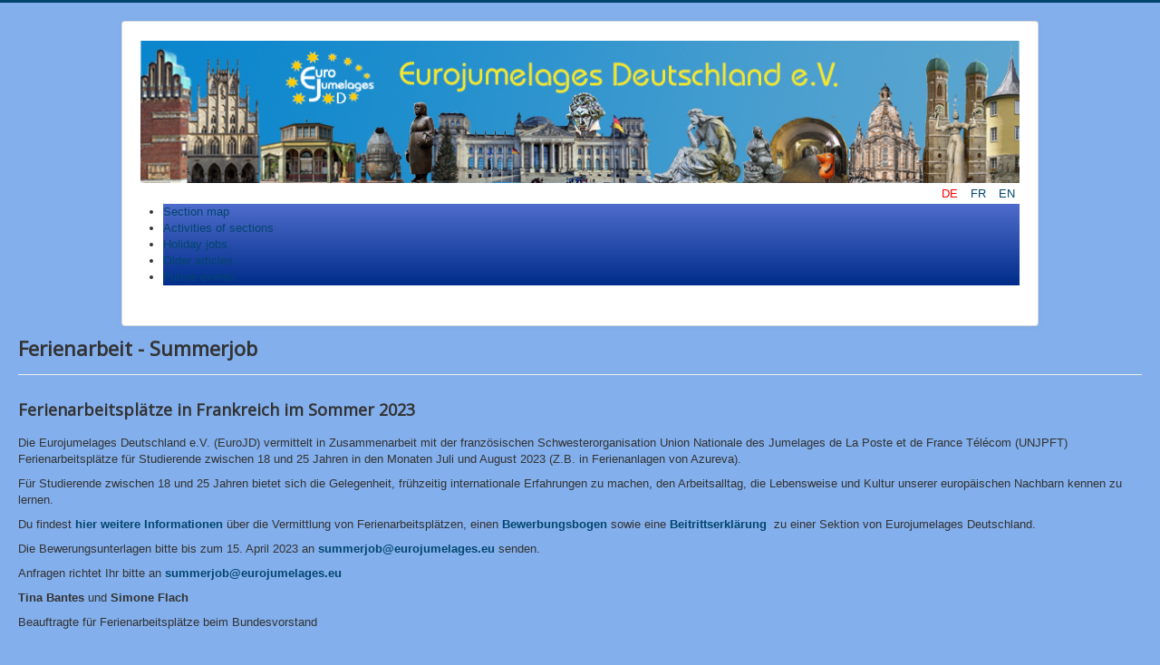

--- FILE ---
content_type: text/html; charset=utf-8
request_url: https://www.eurojumelages.eu/de/activities-de/holiday-jobs
body_size: 9108
content:
<!DOCTYPE html>
<html lang="de-de" dir="ltr">
<head>
	<meta name="viewport" content="width=device-width, initial-scale=1.0" />
	<meta charset="utf-8" />
	<base href="https://www.eurojumelages.eu/de/activities-de/holiday-jobs" />
	<meta name="keywords" content="Ferienarbeit" />
	<meta name="viewport" content="width=device-width, initial-scale=1.0" />
	<meta name="description" content="EUROJUMELAGES : Cours de langue intensifs, Sorties culturelles, sportives et de loisirs" />
	<meta name="generator" content="Joomla! - Open Source Content Management" />
	<title>Eurojumelages - Holiday jobs</title>
	<link href="https://eurojumelages.eu/de/activities-de/holiday-jobs" rel="canonical" />
	<link href="/templates/protostar-deutschland/favicon.ico" rel="shortcut icon" type="image/vnd.microsoft.icon" />
	<link href="/media/plg_system_jcemediabox/css/jcemediabox.min.css?2c837ab2c7cadbdc35b5bd7115e9eff1" rel="stylesheet" />
	<link href="/plugins/system/cookiesck/assets/front.css?ver=3.6.0" rel="stylesheet" />
	<link href="/templates/protostar-deutschland/css/template.css?f580171b91abe49ea1e0ca1275f0988f" rel="stylesheet" />
	<link href="//fonts.googleapis.com/css?family=Open+Sans" rel="stylesheet" />
	<link href="/templates/protostar-deutschland/css/user.css?f580171b91abe49ea1e0ca1275f0988f" rel="stylesheet" />
	<link href="/modules/mod_maximenuck/themes/allemagne/css/maximenuck.php?monid=maximenuck171" rel="stylesheet" />
	<link href="/media/mod_languages/css/template.css?f580171b91abe49ea1e0ca1275f0988f" rel="stylesheet" />
	<style>

 .cloaked_email span:before { content: attr(data-ep-a97aa); } .cloaked_email span:after { content: attr(data-ep-bdb16); } 

			#cookiesck {
				position:absolute;
				left:0;
				right: 0;
				top: 0;
				z-index: 1000000;
				min-height: 30px;
				color: #eeeeee;
				background: rgba(0,0,0,0.5);
				text-align: center;
				font-size: 14px;
				line-height: 14px;
			}
			#cookiesck_text {
				padding: 10px 0;
				display: inline-block;
			}
			#cookiesck_buttons {
				float: right;
			}
			.cookiesck_button,
			#cookiesck_accept,
			#cookiesck_decline,
			#cookiesck_settings,
			#cookiesck_readmore {
				float:left;
				padding:10px;
				margin: 5px;
				border-radius: 3px;
				text-decoration: none;
				cursor: pointer;
				transition: all 0.2s ease;
			}
			#cookiesck_readmore {
				float:right;
			}
			#cookiesck_accept {
				background: #1176a6;
				border: 2px solid #1176a6;
				color: #f5f5f5;
			}
			#cookiesck_accept:hover {
				background: transparent;
				border: 2px solid darkturquoise;
				color: darkturquoise;
			}
			#cookiesck_decline {
				background: #000;
				border: 2px solid #000;
				color: #f5f5f5;
			}
			#cookiesck_decline:hover {
				background: transparent;
				border: 2px solid #fff;
				color: #fff;
			}
			#cookiesck_settings {
				background: #fff;
				border: 2px solid #fff;
				color: #000;
			}
			#cookiesck_settings:hover {
				background: transparent;
				border: 2px solid #fff;
				color: #fff;
			}
			#cookiesck_options {
				display: none;
				width: 30px;
				height: 30px;
				border-radius: 15px;
				box-sizing: border-box;
				position: fixed;
				bottom: 0;
				left: 0;
				margin: 10px;
				border: 1px solid #ccc;
				cursor: pointer;
				background: #fff url(/plugins/system/cookiesck/assets/cookies-icon.svg) center center no-repeat;
				background-size: 80% auto;
				z-index: 1000000;
			}
			#cookiesck_options > .inner {
				display: none;
				width: max-content;
				margin-top: -40px;
				background: rgba(0,0,0,0.7);
				position: absolute;
				font-size: 14px;
				color: #fff;
				padding: 4px 7px;
				border-radius: 3px;
			}
			#cookiesck_options:hover > .inner {
				display: block;
			}
			#cookiesck > div {
				display: flex;
				justify-content: space-around;
				align-items: center;
				flex-direction: column;
			}
			
			
			.cookiesck-iframe-wrap-text {
				position: absolute;
				width: 100%;
				padding: 10px;
				color: #fff;
				top: 50%;
				transform: translate(0,-60%);
				text-align: center;
			}
			.cookiesck-iframe-wrap:hover .cookiesck-iframe-wrap-text {
				color: #333;
			}

		
	h1, h2, h3, h4, h5, h6, .site-title {
		font-family: 'Open Sans', sans-serif;
	}
	body.site {
		border-top: 3px solid #02466e;
		background-color: #83afec;
	}
	a {
		color: #02466e;
	}
	.nav-list > .active > a,
	.nav-list > .active > a:hover,
	.dropdown-menu li > a:hover,
	.dropdown-menu .active > a,
	.dropdown-menu .active > a:hover,
	.nav-pills > .active > a,
	.nav-pills > .active > a:hover,
	.btn-primary {
		background: #02466e;
	}/* Mobile Menu CK - https://www.joomlack.fr */
/* Automatic styles */

.mobilemenuck-bar {display:none;position:relative;left:0;top:0;right:0;z-index:100;}
.mobilemenuck-bar-title {display: block;}
.mobilemenuck-bar-button {cursor:pointer;box-sizing: border-box;position:absolute; top: 0; right: 0;line-height:0.8em;font-family:Verdana;text-align: center;}
.mobilemenuck {box-sizing: border-box;width: 100%;}
.mobilemenuck-topbar {position:relative;}
.mobilemenuck-title {display: block;}
.mobilemenuck-button {cursor:pointer;box-sizing: border-box;position:absolute; top: 0; right: 0;line-height:0.8em;font-family:Verdana;text-align: center;}
.mobilemenuck a {display:block;text-decoration: none;}
.mobilemenuck a:hover {text-decoration: none;}
.mobilemenuck .mobilemenuck-item > div {position:relative;}
/* for accordion */
.mobilemenuck-togglericon:after {cursor:pointer;text-align:center;display:block;position: absolute;right: 0;top: 0;content:"+";}
.mobilemenuck .open .mobilemenuck-togglericon:after {content:"-";}
.mobilemenuck-lock-button.mobilemenuck-button {right:45px}
.mobilemenuck-lock-button.mobilemenuck-button svg {max-height:50%;}
.mobilemenuck-lock-button.mobilemenuck-button::after {display: block;content: "";height: 100%;width: 100%;z-index: 1;position: absolute;top: 0;left: 0;}
.mobilemenuck[data-display="flyout"] {overflow: initial !important;}
.mobilemenuck[data-display="flyout"] .level1 + .mobilemenuck-submenu {position:absolute;top:0;left:auto;display:none;height:100vh;left:100%;}
.mobilemenuck[data-display="flyout"] .level2 + .mobilemenuck-submenu {position:absolute;top:0;left:auto;display:none;height:100vh;left:100%;}
.mobilemenuck[data-display="flyout"][data-effect*="slideright"] .level1 + .mobilemenuck-submenu {right:100%;left:auto;}
.mobilemenuck[data-display="flyout"][data-effect*="slideright"] .level2 + .mobilemenuck-submenu {right:100%;left:auto;}

/* RTL support */
.rtl .mobilemenuck-bar-button {left: 0;right: auto;}
.rtl .mobilemenuck-button {left: 0;right: auto;}
.rtl .mobilemenuck-togglericon::after {left: 0;right: auto;}

@media screen and (max-width: 640px) {
.mobilemenuck[data-display="flyout"] .level1 + .mobilemenuck-submenu {position:static;width: initial !important;height: initial;}
}
@media screen and (max-width: 1000px) {
.mobilemenuck[data-display="flyout"] .level2 + .mobilemenuck-submenu {position:static;width: initial !important;height: initial;}
}
.mobilemenuck-backbutton {
	cursor: pointer;
}

.mobilemenuck-backbutton:hover {
	opacity: 0.7;
}

[data-id="maximenuck171"] .mobilemenuck-bar-title {
	background: #464646;
	color: #FFFFFF;
	font-weight: bold;
	text-indent: 20px;
	line-height: 43px;
	font-size: 20px;
}

[data-id="maximenuck171"] .mobilemenuck-bar-title a {
	color: #FFFFFF;
	font-weight: bold;
	text-indent: 20px;
	line-height: 43px;
	font-size: 20px;
}

[data-id="maximenuck171"] .mobilemenuck-bar-button {
	background: #333333;
	height: 43px;
	width: 43px;
	color: #FFFFFF;
	padding-top: 8px;
	font-size: 1.8em;
}

[data-id="maximenuck171"] .mobilemenuck-bar-button a {
	color: #FFFFFF;
	font-size: 1.8em;
}

[data-id="maximenuck171"].mobilemenuck {
	background: #464646;
	color: #FFFFFF;
	padding-bottom: 5px;
	font-weight: bold;
	font-size: 1.2em;
}

[data-id="maximenuck171"].mobilemenuck a {
	color: #FFFFFF;
	font-weight: bold;
	font-size: 1.2em;
}

[data-id="maximenuck171"] .mobilemenuck-title {
	background: #464646;
	height: 43px;
	text-indent: 20px;
	line-height: 43px;
	font-size: 20px;
}

[data-id="maximenuck171"] .mobilemenuck-title a {
	text-indent: 20px;
	line-height: 43px;
	font-size: 20px;
}

[data-id="maximenuck171"] .mobilemenuck-button {
	min-height: 35px;
	height: 43px;
	width: 45px;
	line-height: 35px;
	font-size: 1.8em;
}

[data-id="maximenuck171"] .mobilemenuck-button a {
	line-height: 35px;
	font-size: 1.8em;
}

[data-id="maximenuck171"] .mobilemenuck-item > .level1 {
	background: #027EA6;
	-moz-border-radius: 5px 5px 5px 5px;
	-o-border-radius: 5px 5px 5px 5px;
	-webkit-border-radius: 5px 5px 5px 5px;
	border-radius: 5px 5px 5px 5px;
	color: #FFFFFF;
	margin-top: 4px;
	margin-right: 4px;
	margin-bottom: 4px;
	margin-left: 4px;
	padding-left: 15px;
	line-height: 35px;
}

[data-id="maximenuck171"] .mobilemenuck-item > .level1 a {
	color: #FFFFFF;
	line-height: 35px;
}

[data-id="maximenuck171"] .mobilemenuck-item > .level1:not(.headingck):hover, [data-id="maximenuck171"] .mobilemenuck-item > .level1.open {
	background: #008bb8;
}

[data-id="maximenuck171"] .mobilemenuck-item > .level2 {
	background: #FFFFFF;
	-moz-border-radius: 5px 5px 5px 5px;
	-o-border-radius: 5px 5px 5px 5px;
	-webkit-border-radius: 5px 5px 5px 5px;
	border-radius: 5px 5px 5px 5px;
	color: #000000;
	margin-top: 4px;
	margin-right: 4px;
	margin-bottom: 4px;
	margin-left: 4px;
	padding-left: 25px;
	line-height: 35px;
}

[data-id="maximenuck171"] .mobilemenuck-item > .level2 a {
	color: #000000;
	line-height: 35px;
}

[data-id="maximenuck171"] .mobilemenuck-item > .level2:not(.headingck):hover, [data-id="maximenuck171"] .mobilemenuck-item > .level2.open {
	background: #f0f0f0;
}

[data-id="maximenuck171"] .level2 + .mobilemenuck-submenu .mobilemenuck-item > div:not(.mobilemenuck-submenu) {
	background: #689332;
	-moz-border-radius: 5px 5px 5px 5px;
	-o-border-radius: 5px 5px 5px 5px;
	-webkit-border-radius: 5px 5px 5px 5px;
	border-radius: 5px 5px 5px 5px;
	color: #FFFFFF;
	margin-top: 4px;
	margin-right: 4px;
	margin-bottom: 4px;
	margin-left: 4px;
	padding-left: 35px;
	line-height: 35px;
}

[data-id="maximenuck171"] .level2 + .mobilemenuck-submenu .mobilemenuck-item > div:not(.mobilemenuck-submenu) a {
	color: #FFFFFF;
	line-height: 35px;
}

[data-id="maximenuck171"] .level2 + .mobilemenuck-submenu .mobilemenuck-item > div:not(.headingck):not(.mobilemenuck-submenu):hover, [data-id="maximenuck171"] .mobilemenuck-item > .level2 + .mobilemenuck-submenu .mobilemenuck-item > div.open:not(.mobilemenuck-submenu) {
	background: #72a137;
}

[data-id="maximenuck171"] .mobilemenuck-togglericon:after {
	background: #000000;
	background: rgba(0,0,0,0.25);
	-pie-background: rgba(0,0,0,0.25);
	-moz-border-radius: 0px 5px 5px 0px;
	-o-border-radius: 0px 5px 5px 0px;
	-webkit-border-radius: 0px 5px 5px 0px;
	border-radius: 0px 5px 5px 0px;
	min-height: 35px;
	height: 100%;
	width: 35px;
	padding-right: 5px;
	padding-left: 5px;
	line-height: 35px;
	font-size: 1.7em;
}

[data-id="maximenuck171"] .mobilemenuck-togglericon:after a {
	line-height: 35px;
	font-size: 1.7em;
}
.mobilemaximenuck div span.descck {
	padding-left: 10px;
	font-size: 12px;
}

[data-id="maximenuck171"] .mobilemenuck-item-counter {
	display: inline-block;
	margin: 0 5px;
	padding: 10px;
	font-size: 12px;
	line-height: 0;
	background: rgba(0,0,0,0.3);
	color: #eee;
	border-radius: 10px;
	height: 20px;
	transform: translate(10px,-3px);
	box-sizing: border-box;
}

[data-id="maximenuck171"] + .mobilemenuck-overlay {
	position: fixed;
	top: 0;
	background: #000;
	opacity: 0.3;
	left: 0;
	right: 0;
	bottom: 0;
	z-index: 9;
}

[data-id="maximenuck171"] .mobilemenuck-backbutton svg {
	width: 14px;
	fill: #fff;
	position: relative;
	left: -5px;
	top: -2px;
}
[data-id="maximenuck171"] + .mobilemenuck-overlay {
	position: fixed;
	top: 0;
	background: #000000;
	opacity: 0.3;
	left: 0;
	right: 0;
	bottom: 0;
	z-index: 9;
}.mobilemenuck-logo { text-align: center; }.mobilemenuck-logo-left { text-align: left; }.mobilemenuck-logo-right { text-align: right; }.mobilemenuck-logo a { display: inline-block; }div#maximenuck171 .titreck-text {
	flex: 1;
}

div#maximenuck171 .maximenuck.rolloveritem  img {
	display: none !important;
}
@media screen and (max-width: 640px) {div#maximenuck171 ul.maximenuck li.maximenuck.nomobileck, div#maximenuck171 .maxipushdownck ul.maximenuck2 li.maximenuck.nomobileck { display: none !important; }
	div#maximenuck171.maximenuckh {
        height: auto !important;
    }
	
	div#maximenuck171.maximenuckh li.maxiFancybackground {
		display: none !important;
	}

    div#maximenuck171.maximenuckh ul:not(.noresponsive) {
        height: auto !important;
        padding-left: 0 !important;
        /*padding-right: 0 !important;*/
    }

    div#maximenuck171.maximenuckh ul:not(.noresponsive) li {
        float :none !important;
        width: 100% !important;
		box-sizing: border-box;
        /*padding-right: 0 !important;*/
		padding-left: 0 !important;
		padding-right: 0 !important;
        margin-right: 0 !important;
    }

    div#maximenuck171.maximenuckh ul:not(.noresponsive) li > div.floatck {
        width: 100% !important;
		box-sizing: border-box;
		right: 0 !important;
		left: 0 !important;
		margin-left: 0 !important;
		position: relative !important;
		/*display: none;
		height: auto !important;*/
    }
	
	div#maximenuck171.maximenuckh ul:not(.noresponsive) li:hover > div.floatck {
		position: relative !important;
		margin-left: 0 !important;
    }

    div#maximenuck171.maximenuckh ul:not(.noresponsive) div.floatck div.maximenuck2 {
        width: 100% !important;
    }

    div#maximenuck171.maximenuckh ul:not(.noresponsive) div.floatck div.floatck {
        width: 100% !important;
        margin: 20px 0 0 0 !important;
    }
	
	div#maximenuck171.maximenuckh ul:not(.noresponsive) div.floatck div.maxidrop-main {
        width: 100% !important;
    }

    div#maximenuck171.maximenuckh ul:not(.noresponsive) li.maximenucklogo img {
        display: block !important;
        margin-left: auto !important;
        margin-right: auto !important;
        float: none !important;
    }
	
	
	/* for vertical menu  */
	div#maximenuck171.maximenuckv {
        height: auto !important;
    }
	
	div#maximenuck171.maximenuckh li.maxiFancybackground {
		display: none !important;
	}

    div#maximenuck171.maximenuckv ul:not(.noresponsive) {
        height: auto !important;
        padding-left: 0 !important;
        /*padding-right: 0 !important;*/
    }

    div#maximenuck171.maximenuckv ul:not(.noresponsive) li {
        float :none !important;
        width: 100% !important;
        /*padding-right: 0 !important;*/
		padding-left: 0 !important;
        margin-right: 0 !important;
    }

    div#maximenuck171.maximenuckv ul:not(.noresponsive) li > div.floatck {
        width: 100% !important;
		right: 0 !important;
		margin-left: 0 !important;
		margin-top: 0 !important;
		position: relative !important;
		left: 0 !important;
		/*display: none;
		height: auto !important;*/
    }
	
	div#maximenuck171.maximenuckv ul:not(.noresponsive) li:hover > div.floatck {
		position: relative !important;
		margin-left: 0 !important;
    }

    div#maximenuck171.maximenuckv ul:not(.noresponsive) div.floatck div.maximenuck2 {
        width: 100% !important;
    }

    div#maximenuck171.maximenuckv ul:not(.noresponsive) div.floatck div.floatck {
        width: 100% !important;
        margin: 20px 0 0 0 !important;
    }
	
	div#maximenuck171.maximenuckv ul:not(.noresponsive) div.floatck div.maxidrop-main {
        width: 100% !important;
    }

    div#maximenuck171.maximenuckv ul:not(.noresponsive) li.maximenucklogo img {
        display: block !important;
        margin-left: auto !important;
        margin-right: auto !important;
        float: none !important;
    }
}
	
@media screen and (min-width: 641px) {
	div#maximenuck171 ul.maximenuck li.maximenuck.nodesktopck, div#maximenuck171 .maxipushdownck ul.maximenuck2 li.maximenuck.nodesktopck { display: none !important; }
}/*---------------------------------------------
---	 WCAG				                ---
----------------------------------------------*/
#maximenuck171.maximenuck-wcag-active .maximenuck-toggler-anchor ~ ul {
    display: block !important;
}

#maximenuck171 .maximenuck-toggler-anchor {
	height: 0;
	opacity: 0;
	overflow: hidden;
	display: none;
}
div#maximenuck171.maximenuckh ul.maximenuck { background: #4F6CCC;background-color: #4F6CCC;background: -moz-linear-gradient(top,  #4F6CCC 0%, #002D8A 100%);background: -webkit-gradient(linear, left top, left bottom, color-stop(0%,#4F6CCC), color-stop(100%,#002D8A)); background: -webkit-linear-gradient(top,  #4F6CCC 0%,#002D8A 100%);background: -o-linear-gradient(top,  #4F6CCC 0%,#002D8A 100%);background: -ms-linear-gradient(top,  #4F6CCC 0%,#002D8A 100%);background: linear-gradient(top,  #4F6CCC 0%,#002D8A 100%);  } 
div#maximenuck171.maximenuckh ul.maximenuck .maxiFancybackground { background: #FF843D;background-color: #FF843D; } /* for images position */
div#maximenuck171 ul.maximenuck li.maximenuck.level1 > a,
div#maximenuck171 ul.maximenuck li.maximenuck.level1 > span.separator {
	display: flex;
	align-items: center;
}

div#maximenuck171 ul.maximenuck li.maximenuck.level1 li.maximenuck > a,
div#maximenuck171 ul.maximenuck li.maximenuck.level1 li.maximenuck > span.separator {
	display: flex;
}

div#maximenuck171 ul.maximenuck li.maximenuck.level1 > a[data-align="bottom"],
div#maximenuck171 ul.maximenuck li.maximenuck.level1 > span.separator[data-align="bottom"],
div#maximenuck171 ul.maximenuck li.maximenuck.level1 li.maximenuck > a[data-align="bottom"],
div#maximenuck171 ul.maximenuck li.maximenuck.level1 li.maximenuck > span.separator[data-align="bottom"],
	div#maximenuck171 ul.maximenuck li.maximenuck.level1 > a[data-align="top"],
div#maximenuck171 ul.maximenuck li.maximenuck.level1 > span.separator[data-align="top"],
div#maximenuck171 ul.maximenuck li.maximenuck.level1 li.maximenuck > a[data-align="top"],
div#maximenuck171 ul.maximenuck li.maximenuck.level1 li.maximenuck > span.separator[data-align="top"]{
	flex-direction: column;
	align-items: inherit;
}

div#maximenuck171 ul.maximenuck li.maximenuck.level1 > a[data-align=*"bottom"] img,
div#maximenuck171 ul.maximenuck li.maximenuck.level1 > span.separator[data-align=*"bottom"] img,
div#maximenuck171 ul.maximenuck li.maximenuck.level1 li.maximenuck > a[data-align=*"bottom"] img,
div#maximenuck171 ul.maximenuck li.maximenuck.level1 li.maximenuck > span.separator[data-align=*"bottom"] img {
	align-self: end;
}

div#maximenuck171 ul.maximenuck li.maximenuck.level1 > a[data-align=*"top"] img,
div#maximenuck171 ul.maximenuck li.maximenuck.level1 > span.separator[data-align=*"top"] img,
div#maximenuck171 ul.maximenuck li.maximenuck.level1 li.maximenuck > a[data-align=*"top"] img,
div#maximenuck171 ul.maximenuck li.maximenuck.level1 li.maximenuck > span.separator[data-align=*"top"] img {
	align-self: start;
}



	</style>
	<script type="application/json" class="joomla-script-options new">{"csrf.token":"621a187f68df152cab63e2b11a3cbf54","system.paths":{"root":"","base":""},"joomla.jtext":{"PLG_MOBILEMENUCK_SEARCH":"PLG_MOBILEMENUCK_SEARCH"}}</script>
	<script src="/media/jui/js/jquery.min.js?f580171b91abe49ea1e0ca1275f0988f"></script>
	<script src="/media/jui/js/jquery-noconflict.js?f580171b91abe49ea1e0ca1275f0988f"></script>
	<script src="/media/jui/js/jquery-migrate.min.js?f580171b91abe49ea1e0ca1275f0988f"></script>
	<script src="/media/system/js/caption.js?f580171b91abe49ea1e0ca1275f0988f"></script>
	<script src="/media/jui/js/bootstrap.min.js?f580171b91abe49ea1e0ca1275f0988f"></script>
	<script src="/media/system/js/core.js?f580171b91abe49ea1e0ca1275f0988f"></script>
	<script src="/media/plg_system_jcemediabox/js/jcemediabox.min.js?2c837ab2c7cadbdc35b5bd7115e9eff1"></script>
	<script src="/plugins/system/cookiesck/assets/front.js?ver=3.6.0"></script>
	<script src="/templates/protostar-deutschland/js/template.js?f580171b91abe49ea1e0ca1275f0988f"></script>
	<!--[if lt IE 9]><script src="/media/jui/js/html5.js?f580171b91abe49ea1e0ca1275f0988f"></script><![endif]-->
	<script src="/templates/protostar-deutschland/js/user.js?f580171b91abe49ea1e0ca1275f0988f"></script>
	<script src="/modules/mod_maximenuck/assets/maximenuck.min.js"></script>
	<script src="/modules/mod_maximenuck/assets/jquery.easing.1.3.js"></script>
	<script src="/media/plg_system_mobilemenuck/assets/mobilemenuck.js?ver=1.5.21"></script>
	<script>
jQuery(window).on('load',  function() {
				new JCaption('img.caption');
			});
 window.RegularLabs=window.RegularLabs||{};window.RegularLabs.EmailProtector=window.RegularLabs.EmailProtector||{unCloak:function(e,g){document.querySelectorAll("."+e).forEach(function(a){var f="",c="";a.className=a.className.replace(" "+e,"");a.querySelectorAll("span").forEach(function(d){for(name in d.dataset)0===name.indexOf("epA")&&(f+=d.dataset[name]),0===name.indexOf("epB")&&(c=d.dataset[name]+c)});if(c){var b=a.nextElementSibling;b&&"script"===b.tagName.toLowerCase()&&b.parentNode.removeChild(b);b=f+c;g?(a.parentNode.href="mailto:"+b,a.parentNode.removeChild(a)):a.innerHTML=b}})}}; 
jQuery(document).ready(function(){WfMediabox.init({"base":"\/","theme":"standard","width":"","height":"","lightbox":0,"shadowbox":0,"icons":1,"overlay":1,"overlay_opacity":0,"overlay_color":"","transition_speed":300,"close":2,"labels":{"close":"Close","next":"Next","previous":"Previous","cancel":"Cancel","numbers":"{{numbers}}","numbers_count":"{{current}} of {{total}}","download":"Download"},"swipe":true,"expand_on_click":true});});
var COOKIESCK = {
	ALLOWED : ["cookiesck","cookiesckiframes","cookiesckuniquekey","jform_captchacookie","afd8fbb6da977a517085730632efb70b"]
	, VALUE : 'no'
	, UNIQUE_KEY : 'e0c7bf2fc6001d059800ba813563f198'
	, LOG : '0'
	, LIST : '{|QQ|Unknown|QQ|:{|QQ|name|QQ|:|QQ|Unknown|QQ|,|QQ|desc|QQ|:|QQ||QQ|,|QQ|platforms|QQ|:{|QQ|Unknown|QQ|:{|QQ|name|QQ|:|QQ|Unknown|QQ|,|QQ|desc|QQ|:|QQ||QQ|,|QQ|legal|QQ|:0,|QQ|cookies|QQ|:{}}}},|QQ|Functional|QQ|:{|QQ|name|QQ|:|QQ|Functional|QQ|,|QQ|desc|QQ|:|QQ||QQ|,|QQ|platforms|QQ|:{|QQ|PHP.net|QQ|:{|QQ|name|QQ|:|QQ|PHP.net|QQ|,|QQ|desc|QQ|:|QQ||QQ|,|QQ|legal|QQ|:0,|QQ|cookies|QQ|:{}}}}}'
	, LIFETIME : '365'
	, DEBUG : '0'
	, TEXT : {
		INFO : 'By visiting our website you agree that we are using cookies to ensure you to get the best experience.'
		, ACCEPT_ALL : 'Accept all'
		, ACCEPT_ALL : 'Accept all'
		, DECLINE_ALL : 'Decline all'
		, SETTINGS : 'Customize'
		, OPTIONS : 'Cookies options'
		, CONFIRM_IFRAMES : 'Please confirm that you want to enable the iframes'
	}
};

if( document.readyState !== "loading" ) {
new Cookiesck({lifetime: "365", layout: "layout1", reload: "0"}); 
} else {
	document.addEventListener("DOMContentLoaded", function () {
		new Cookiesck({lifetime: "365", layout: "layout1", reload: "0"}); 
	});
}jQuery(window).load(function(){new Maximenuck('#maximenuck171', {fxtransition : 'jswing',dureeIn : 5,dureeOut : 100,menuID : 'maximenuck171',testoverflow : '1',orientation : 'horizontal',behavior : 'mouseover',opentype : 'open',fxdirection : 'normal',directionoffset1 : '30',directionoffset2 : '30',showactivesubitems : '0',ismobile : 0,menuposition : '0',effecttype : 'dropdown',topfixedeffect : '1',topfixedoffset : '',clickclose : '0',closeclickoutside : '0',clicktoggler : '0',fxduration : 300});});jQuery(document).ready(function(){ new MobileMenuCK(jQuery('#maximenuck171'), {menubarbuttoncontent : '&#x2261;',topbarbuttoncontent : '×',showmobilemenutext : 'custom',mobilemenutext : 'EuroJD Germany',container : 'body',detectiontype : 'phone',resolution : '640',usemodules : '0',useimages : '0',showlogo : '0',showdesc : '0',displaytype : 'accordion',displayeffect : 'slideleftover',menuwidth : '300',openedonactiveitem : '0',mobilebackbuttontext : 'Back',menuselector : 'ul.maximenuck',uriroot : '',tooglebarevent : 'click',tooglebaron : 'all',logo_source : 'maximenuck',logo_image : '',logo_link : '',logo_alt : '',logo_position : 'left',logo_width : '',logo_height : '',logo_margintop : '',logo_marginright : '',logo_marginbottom : '',logo_marginleft : '',topfixedeffect : 'always',lock_button : '0',lock_forced : '0',accordion_use_effects : '0',accordion_toggle : '0',show_icons : '0',counter : '0',hide_desktop : '1',overlay : '1',menuid : 'maximenuck171',langdirection : 'ltr',merge : '',beforetext : '',aftertext : '',mergeorder : '',logo_where : '1',custom_position : '',search : '0',uriroot : ''}); });
	</script>

</head>
<body class="site com_content view-article no-layout no-task itemid-3457">
	<!-- Body -->
	<div class="body" id="top">
		<div class="container">
			<!-- Header -->
			<header class="header" role="banner">
				<div class="header-inner clearfix">
					<a class="brand pull-left" href="/">
						<img src="https://www.eurojumelages.eu/images/headers/deutschland/header-neu-11.jpg" alt="Eurojumelages" />											</a>
					<div class="header-search pull-right">
						
					</div>
									<div style="float:right; margin-top:3px;">      <!-- le choix de langue ne doit pas être offert dans cette position sur ordinateur -->
						<div class="mod-languages">

	<ul class="lang-inline" dir="ltr">
									<li class="lang-active">
			<a href="https://www.eurojumelages.eu/de/activities-de/holiday-jobs">
							DE						</a>
			</li>
								<li>
			<a href="/fr/activities-de/holiday-jobs">
							FR						</a>
			</li>
								<li>
			<a href="/en/activities-de/holiday-jobs">
							EN						</a>
			</li>
				</ul>

</div>

					</div>
								</div>
			</header>
							<nav class="navigation" role="navigation">
					<div class="navbar pull-left zindex30 drop-down clearfix stuckMenu">
						<a class="btn btn-navbar collapsed" data-toggle="collapse" data-target=".nav-collapse">
							<span class="element-invisible">Toggle Navigation</span>
							<span class="icon-bar"></span>
							<span class="icon-bar"></span>
							<span class="icon-bar"></span>
						</a>
					</div>
					<div class="nav-collapse">
						<!-- debut Maximenu CK -->
	<div class="maximenuckh ltr" id="maximenuck171" style="z-index:10;">
						<ul class=" maximenuck">
				<li data-level="2" class="maximenuck item3453 first level2 " style="z-index : 12000;" ><a  data-hover="Section map" class="maximenuck " href="/de/sections/sections-map-en" data-align="top"><span class="titreck"  data-hover="Section map"><span class="titreck-text"><span class="titreck-title">Section map</span></span></span></a>
		</li><li data-level="2" class="maximenuck item3455 level2 " style="z-index : 11999;" ><a  data-hover="Activities of sections" class="maximenuck " href="/de/activities-de/activities-of-sections" data-align="top"><span class="titreck"  data-hover="Activities of sections"><span class="titreck-text"><span class="titreck-title">Activities of sections</span></span></span></a>
		</li><li data-level="2" class="maximenuck item3457 current active level2 " style="z-index : 11998;" ><a  data-hover="Holiday jobs" class="maximenuck " href="/de/activities-de/holiday-jobs" data-align="top"><span class="titreck"  data-hover="Holiday jobs"><span class="titreck-text"><span class="titreck-title">Holiday jobs</span></span></span></a>
		</li><li data-level="2" class="maximenuck item3460 level2 " style="z-index : 11997;" ><a  data-hover="Older articles" class="maximenuck " href="/de/articles/older-articles" data-align="top"><span class="titreck"  data-hover="Older articles"><span class="titreck-text"><span class="titreck-title">Older articles</span></span></span></a>
		</li><li data-level="2" class="maximenuck item3509 last level2 " style="z-index : 11996;" ><a  data-hover="Future events" class="maximenuck " href="/de/activities/future" data-align="top"><span class="titreck"  data-hover="Future events"><span class="titreck-text"><span class="titreck-title">Future events</span></span></span></a>
	</li>
	</ul>
	</div></div></div>
	</li>            </ul>
    </div>
    <!-- fin maximenuCK -->

					</div>
				</nav>
						
			<div class="row-fluid">
								<main id="content" role="main" class="span12">
					<!-- Begin Content -->
					
					<div id="system-message-container">
	</div>

					<div class="item-page" itemscope itemtype="https://schema.org/Article">
	<meta itemprop="inLanguage" content="de-DE" />
	
		
			<div class="page-header">
		<h2 itemprop="headline">
			Ferienarbeit - Summerjob		</h2>
							</div>
					
		
	
	
		
								<div itemprop="articleBody">
		<h3><strong>Ferienarbeitsplätze in Frankreich im Sommer 2023</strong></h3>
<p>Die Eurojumelages Deutschland e.V. (EuroJD) vermittelt in Zusammenarbeit mit der französischen Schwesterorganisation Union Nationale des Jumelages de La Poste et de France Télécom (UNJPFT) Ferienarbeitsplätze für Studierende zwischen 18 und 25 Jahren in den Monaten Juli und August 2023 (Z.B. in Ferienanlagen von Azureva).</p>
<p>Für Studierende zwischen 18 und 25 Jahren bietet sich die Gelegenheit, frühzeitig internationale Erfahrungen zu machen, den Arbeitsalltag, die Lebensweise und Kultur unserer europäischen Nachbarn kennen zu lernen.</p>
<p>Du findest <a href="/files/DEU/dokumente/ferienjob-doku/2023_Ausschreibung_Ferienarbeitsplatz.pdf" target="_blank"><strong>hier weitere Informationen</strong></a> über die Vermittlung von Ferienarbeitsplätzen, einen <a href="/files/DEU/dokumente/ferienjob-doku/2025_Bewerbung-Summerjob-FR.pdf" target="_blank"><strong>Bewerbungsbogen</strong></a>&nbsp;sowie eine <strong><a href="/files/DEU/dokumente/bv-doku/Beitrittserklrung-du-zur_Sektion.pdf" target="_blank" rel="noopener">Beitrittserklärung</a>&nbsp;</strong> zu einer Sektion von Eurojumelages Deutschland.</p>
<p>Die Bewerungsunterlagen bitte bis zum 15. April 2023 an <!-- Diese E-Mail Adresse ist vor Spambots geschützt. --><a href="javascript:/* Diese E-Mail Adresse ist vor Spambots gesch&uuml;tzt.*/"><span class="cloaked_email ep_9f819e9b" style="display:none;"><span data-ep-bdb16="&#117;" data-ep-a97aa="&#115;&#117;&#109;&#109;&#101;"><span data-ep-a97aa="&#114;&#106;o&#98;&#64;" data-ep-bdb16="&#103;&#101;s&#46;&#101;"><span data-ep-bdb16="&#117;&#109;e&#108;&#97;" data-ep-a97aa="e&#117;&#114;o&#106;"></span></span></span></span><span class="cloaked_email ep_47dec3ae"><span data-ep-bdb16="/&#115;&#109;a&#108;&#108;&#62;&#101;&#117;" data-ep-a97aa="&#115;u&#109;&#109;e&#114;j&#111;&#98;&#60;&#115;m"><span data-ep-bdb16="&#108;&#62; &#91;&#80;UNKT]&#32;&#60;" data-ep-a97aa="a&#108;&#108;>&#32;&#91;&#65;&#84;&#93;&#32;&#60;&#47;"><span data-ep-bdb16="me&#108;&#97;g&#101;&#115;&#60;&#115;ma&#108;" data-ep-a97aa="s&#109;&#97;&#108;&#108;>&#101;u&#114;&#111;&#106;&#117;"></span></span></span></span></a><script>RegularLabs.EmailProtector.unCloak("ep_47dec3ae", true);</script><strong><!-- Diese E-Mail Adresse ist vor Spambots geschützt. --><a href="javascript:/* Diese E-Mail Adresse ist vor Spambots gesch&uuml;tzt.*/"><span class="cloaked_email ep_af390168"><span data-ep-a97aa="&#115;um&#109;e" data-ep-bdb16="u"><span data-ep-a97aa="r&#106;&#111;&#98;&#64;" data-ep-bdb16="&#103;e&#115;&#46;&#101;"><span data-ep-bdb16="u&#109;&#101;l&#97;" data-ep-a97aa="e&#117;&#114;&#111;j"></span></span></span></span><script>RegularLabs.EmailProtector.unCloak("ep_af390168");</script><span class="cloaked_email ep_a5fec7ad" style="display:none;"><span data-ep-a97aa="&#115;&#117;&#109;&#109;&#101;" data-ep-bdb16="u"><span data-ep-bdb16="g&#101;s&#46;&#101;" data-ep-a97aa="r&#106;&#111;b&#64;"><span data-ep-a97aa="&#101;&#117;&#114;&#111;j" data-ep-bdb16="u&#109;e&#108;&#97;"></span></span></span></span></a><script>RegularLabs.EmailProtector.unCloak("ep_a5fec7ad", true);</script></strong> senden.</p>
<p>Anfragen richtet Ihr bitte an <!-- Diese E-Mail Adresse ist vor Spambots geschützt. --><a href="javascript:/* Diese E-Mail Adresse ist vor Spambots gesch&uuml;tzt.*/"><span class="cloaked_email ep_77f96c06" style="display:none;"><span data-ep-bdb16="u" data-ep-a97aa="&#115;u&#109;m&#101;"><span data-ep-bdb16="g&#101;s.&#101;" data-ep-a97aa="r&#106;&#111;&#98;&#64;"><span data-ep-bdb16="&#117;&#109;&#101;&#108;a" data-ep-a97aa="&#101;&#117;&#114;&#111;&#106;"></span></span></span></span><span class="cloaked_email ep_df2027ff"><span data-ep-a97aa="&#115;&#117;&#109;&#109;e&#114;&#106;o&#98;<s&#109;" data-ep-bdb16="/s&#109;&#97;&#108;&#108;&#62;&#101;&#117;"><span data-ep-a97aa="&#97;&#108;&#108;> [&#65;&#84;&#93; <&#47;" data-ep-bdb16="l&#62;&#32;[P&#85;NK&#84;] &#60;"><span data-ep-a97aa="sm&#97;&#108;&#108;&#62;eu&#114;o&#106;u" data-ep-bdb16="mel&#97;g&#101;&#115;&#60;s&#109;&#97;&#108;"></span></span></span></span></a><script>RegularLabs.EmailProtector.unCloak("ep_df2027ff", true);</script><strong><!-- Diese E-Mail Adresse ist vor Spambots geschützt. --><a href="javascript:/* Diese E-Mail Adresse ist vor Spambots gesch&uuml;tzt.*/"><span class="cloaked_email ep_b18c5fdf"><span data-ep-bdb16="u" data-ep-a97aa="s&#117;m&#109;e"><span data-ep-a97aa="&#114;j&#111;&#98;&#64;" data-ep-bdb16="&#103;&#101;s&#46;&#101;"><span data-ep-bdb16="u&#109;&#101;&#108;&#97;" data-ep-a97aa="e&#117;ro&#106;"></span></span></span></span><script>RegularLabs.EmailProtector.unCloak("ep_b18c5fdf");</script><span class="cloaked_email ep_14d78c2f" style="display:none;"><span data-ep-a97aa="&#115;&#117;&#109;&#109;&#101;" data-ep-bdb16="u"><span data-ep-bdb16="&#103;&#101;&#115;&#46;e" data-ep-a97aa="&#114;&#106;&#111;b&#64;"><span data-ep-bdb16="u&#109;&#101;&#108;&#97;" data-ep-a97aa="eu&#114;o&#106;"></span></span></span></span></a><script>RegularLabs.EmailProtector.unCloak("ep_14d78c2f", true);</script></strong></p>
<p><strong>Tina Bantes</strong> und <strong>Simone Flach</strong></p>
<p>Beauftragte für Ferienarbeitsplätze beim Bundesvorstand</p>
<h3>&nbsp;</h3> 	</div>

	
							</div>
					<div aria-label="Breadcrumbs" role="navigation">
	<ul itemscope itemtype="https://schema.org/BreadcrumbList" class="breadcrumb">
					<li>
				Aktuelle Seite: &#160;
			</li>
		
						<li itemprop="itemListElement" itemscope itemtype="https://schema.org/ListItem">
											<a itemprop="item" href="/de/" class="pathway"><span itemprop="name">Startseite</span></a>
					
											<span class="divider">
							<img src="/media/system/images/arrow.png" alt="" />						</span>
										<meta itemprop="position" content="1">
				</li>
							<li itemprop="itemListElement" itemscope itemtype="https://schema.org/ListItem">
											<span itemprop="name">
							Activities						</span>
					
											<span class="divider">
							<img src="/media/system/images/arrow.png" alt="" />						</span>
										<meta itemprop="position" content="2">
				</li>
							<li itemprop="itemListElement" itemscope itemtype="https://schema.org/ListItem" class="active">
					<span itemprop="name">
						Holiday jobs					</span>
					<meta itemprop="position" content="3">
				</li>
				</ul>
</div>

					<!-- End Content -->
				</main>
							</div>
		</div>
	</div>
	<!-- Footer -->
	<footer class="footer" role="contentinfo">
		<div class="container">
			<hr />
			
			<p class="pull-right">
				<a class="btn" href="#top" id="back-top">
					Nach oben				</a>
			</p>
			<p>
				&copy; 2026 Eurojumelages			</p>
		</div>
	</footer>
  			<!-- BACKTOP -->
        <div id="fav-backtopwrap">
    			<div class="favth-container">
    				<div class="favth-row">
  						<div id="fav-backtop" class="favth-col-lg-12 favth-col-md-12 favth-col-sm-12 favth-col-xs-12 ">
    							<a href="#" class="btn backtop" title="Back to Top">
                    <i class="fa fa-angle-up"></i>
    							</a>
  						</div>
    				</div>
    			</div>
        </div>

	
<div id="cookiesck_interface"><div class="cookiesck-main"><div class="cookiesck-main-close">Save</div><div class="cookiesck-main-title">Cookies user preferences</div><div class="cookiesck-main-desc">We use cookies to ensure you to get the best experience on our website. If you decline the use of cookies, this website may not function as expected.</div><div class="cookiesck-main-buttons"><div class="cookiesck-accept cookiesck_button">Accept all</div><div class="cookiesck-decline cookiesck_button">Decline all</div></div><div class="cookiesck-category" data-category="unknown"><div class="cookiesck-category-name">Unknown</div><div class="cookiesck-category-desc"></div><div class="cookiesck-platform" data-platform="Unknown" ><div class="cookiesck-platform-name">Unknown</div><div class="cookiesck-platform-desc"></div><div  class="cookiesck-accept cookiesck_button">Accept</div><div  class="cookiesck-decline cookiesck_button">Decline</div></div></div><div class="cookiesck-category" data-category="functional"><div class="cookiesck-category-name">Functional</div><div class="cookiesck-category-desc">Tools used to give you more features when navigating on the website, this can include social sharing.</div><div class="cookiesck-platform" data-platform="PHP.net" ><div class="cookiesck-platform-name">PHP.net</div><div class="cookiesck-platform-desc"></div><div  class="cookiesck-accept cookiesck_button">Accept</div><div  class="cookiesck-decline cookiesck_button">Decline</div></div></div></div></div></body>
</html>


--- FILE ---
content_type: text/css
request_url: https://www.eurojumelages.eu/templates/protostar-deutschland/css/user.css?f580171b91abe49ea1e0ca1275f0988f
body_size: 3922
content:
/*
  Eurojumelages

  Adaptations de Protostar

*/

/* largeur du site sur l'écran */
.container {
    margin: auto;
    max-width: 970px;
}
.container, .navbar-static-top .container, .navbar-fixed-top .container, .navbar-fixed-bottom .container {
    width: 90% !important;
}
.fondbleuclair {
  background-color: #E0F0FF;
  padding: 10px;
}
.fondbleuclair h3 {
  color: #FFA500 !important;
  font-weight: bold;
}

/* moins d'espace avant le choix des langues */
.header {
    margin-bottom: 2px;
}
/* pas d'espace au-dessus du Megamenu-CK */
.navigation {
    margin: 0px 0px 0px 0px;
    padding: 0px 0px 15px 0px;
    border: 0px;
}
.navbar{
    margin-bottom: 0px !important;
}

/* choix des langues superposé à la bannière */
.header-inner {
    position: relative;
}
.header-search {
    position: absolute;
    bottom: 0px;
    right: 10px;
}

/* colonnes de gauche et de droite, couleur de fond */
.well {
    margin-bottom: 0px !important;
    padding: 10px 12px 4px 20px !important;
    border: 0px !important;
    -webkit-box-shadow: none !important;
    -moz-box-shadow: none !important;
    box-shadow: none !important;
}


/* titre des modules */
.contentheading {
    font-size: 150% !important;
    padding-top: 10px !important;
	line-height: 12px;
}

/*---------------------------------------------------------------
# Author - mixwebtemplates http://www.mixwebtemplates.com
# Copyright (C) 2008 - 2013 mixwebtemplates.com. All Rights Reserved.
# Websites: http://www.mixwebtemplates.com

adapté par Eurojumelages à partir du template mx_joomla152 pour la couleur #83AFEC
-----------------------------------------------------------------*/
.badge-hot {
    position:relative;
}
.color-blue:before {
    //display:inline-block;
}
.blues .title {
	     background: url(../images/sprite.png) -68px -288px no-repeat;
	     color: #fff;
	     font-size: 14px;
	     font-weight: 700;
	     height: 34px;
	     line-height: 28px;
       margin:0px 0px 14px 0px;
	     text-shadow: 0 1px 1px rgba(0,0,0,0.6);
       //display:inline-block;
}
.title h3 {
	     margin-top: 3px;
}
/*
@media all and (min-width: 960px) {
.module h3, .blues h3{
    font-size: 1.2vw;
  }
}

@media all and (max-width: 959px) and (min-width: 699px) {
.module h3, .blues h3{
    font-size: 1.9vw;
  }
}

@media all and (max-width: 700px) and (min-width: 400px) {
.module h3, .blues h3{
    font-size: 4.0vw;
  }
}

@media (max-width: 399px)  {
.module h3, .blues h3{
    font-size: 5.0vw;
  }
}
*/
/* le problème est de modifier la taille des caractères en fonction de la taille de la fenêtre, et non de la taille de l'écran */
@media only screen and (min-device-width: 960px) {
.module h3, .blues h3{
    font-size: 1.2vw;
  }
}

@media only screen and (max-device-width: 959px) and (min-device-width: 830px) {
.module h3, .blues h3{
    font-size: 1.9vw;
  }
}

@media only screen and (max-device-width: 829px) and (min-device-width: 790px) {
.module h3, .blues h3{
    font-size: 1.5vw;
  }
}
@media only screen and (max-device-width: 789px) and (min-device-width: 770px) {
.module h3, .blues h3{
    font-size: 1.3vw;
  }
}
@media only screen and (max-device-width: 769px) and (min-device-width: 400px) {
.module h3, .blues h3{
    font-size: 4.0vw;
  }
}

@media only screen and (max-device-width: 399px)  {
.module h3, .blues h3{
    font-size: 5.0vw;
  }
}
.module h3, .blues h3 {
	     //background: url(../images/h3_bg.png) repeat-x 0 100%;
       /* pb si on garde une taille fixe :si on diminue la taille de la fenêtre,plus de place pour t3 et t4
	     font-size: 18px;
       */
       line-height: 150%;
	     margin: 0 0 5px;
	     padding: 0 0 10px;
}
h3 {
	     font-family: Arial,Helvetica,sans-serif;
	     font-weight: 300;
	     color: inherit;
	     text-rendering: optimizelegibility;
       display:inline-block;
	     -webkit-margin-before: 1em;
	     -webkit-margin-after: 1em;
	     -webkit-margin-start: 0px;
	     -webkit-margin-end: 0px;
}
.title .t1, .blues .t1 {
	     background: url(../images/sprite.png) 0 -288px no-repeat;
	     //display: inline-block;
	     height: 42px;
	     width: 20px;
	     margin-left: -20px;
}
.title .t2, .blues .t2 {
	     background: url(../images/sprite.png) -42px -330px repeat-x;
	     //display: inline-block;
	     height: 30px;
	     padding-right: 4px;
	     overflow: hidden;
}
.title .t3, .blues .t3 {
	     background: url(../images/sprite.png) -20px -288px no-repeat;
	     //display: inline-block;
	     height: 30px;
	     width: 20px;
}
.title .t4, .blues .t4 {
	     background: url(../images/sprite.png) -54px -288px no-repeat;
	     //display: inline-block;
	     height: 38px;
	     width: 12px;
	     margin-right: -12px;
}
.fl{float:left}.fr{float:right}
.blues .title{background-position:-68px -72px}
.blues .t1{background-position:0 -72px}
.blues .t2{background-position:-42px -114px}
.blues .t3{background-position:-20px -72px}
.blues .t4{background-position:-54px -72px}


/* bouton readmore */
.readmore, a.readmore {
    font-size: 0.9em;
    text-align: left;
    -webkit-transition: background-color 0.2s ease-in-out;
    -moz-transition: background-color 0.2s ease-in-out;
    -ms-transition: background-color 0.2s ease-in-out;
    -o-transition: background-color 0.2s ease-in-out;
    transition: background-color 0.2s ease-in-out;
    color: #ffffff;
    border-radius: 3px;
    padding: 3px 8px;
}
.icon-chevron-right {
    display: none !important;
}
.readmore .btn {
      background-attachment: scroll !important;
      background-clip: border-box !important;
      /* #3C529D = bas du menu horizontal
         #002D8A = haut du menu horizontal
         #83AFEC = fond de page
      */
      background-color: #83AFEC !important;
      background-image: linear-gradient(to bottom,#CCD9EA,#83AFEC);
      background-repeat: repeat-x;
      background-origin: padding-box !important;
      background-position: 0% 0% !important;
      background-position-x: 0% !important;
      background-position-y: 0% !important;
      background-size: auto auto !important;
      border-bottom-color: #002D8A !important;
      border-bottom-left-radius: 3px !important;
      border-bottom-right-radius: 3px !important;
      border-bottom-style: solid !important;
      border-bottom-width: 1px !important;
      border-image-outset: 0 0 0 0 !important;
      border-image-repeat: stretch stretch !important;
      border-image-slice: 100% 100% 100% 100% !important;
      border-image-source: none !important;
      border-image-width: 1 1 1 1 !important;
      border-left-color: rgba(0, 0, 0, 0.1) !important;
      border-left-style: solid !important;
      border-left-width: 1px !important;
      border-right-color: rgba(0, 0, 0, 0.1) !important;
      border-right-style: solid !important;
      border-right-width: 1px !important;
      border-top-color: rgba(0, 0, 0, 0.1) !important;
      border-top-left-radius: 3px !important;
      border-top-right-radius: 3px !important;
      border-top-style: solid !important;
      border-top-width: 1px !important;
      box-shadow: rgba(255, 255, 255, 0.2) 0px 1px 0px 0px inset, rgba(0, 0, 0, 0.05) 0px 1px 2px 0px !important;
      color: rgb(255, 255, 255) !important;
      cursor: pointer !important;
      display: inline-block !important;
      font-family: trebuchet ms,geneva !important;
      /* font-size: 12 ou 14px !important; */
      font-size: 12px !important;
      line-height: 20px !important;
      margin-bottom: 0px !important;
      padding-bottom: 3px !important;
      padding-left: 8px !important;
      padding-right: 8px !important;
      padding-top: 3px !important;
      text-align: center !important;
      text-decoration: none !important;
      text-decoration-color: rgb(255, 255, 255) !important;
      text-decoration-line: none !important;
      text-decoration-style: solid !important;
      text-shadow: rgba(255, 255, 255, 0.75) 0px 1px 1px !important;
      transition-delay: 0s !important;
      transition-duration: 0.2s !important;
      transition-propertybackground-colortransition-timing-function: ease-in-out !important;
      vertical-align: middle !important;
      -moz-border-bottom-colors: none !important;
      -moz-border-left-colors: none !important;
      -moz-border-right-colors: none !important;
      -moz-border-top-colors: none !important;
}
.readmore .btn:hover, .readmore .btn:focus, .readmore .btn:active, .readmore .btn.active {
    background-color: #83AFEC !important;
    text-decoration: none !important;
    background-position: 0 -15px !important;
    -webkit-transition: background-position .1s linear !important;
    -moz-transition: background-position .1s linear !important;
    -o-transition: background-position .1s linear !important;
    transition: background-position .1s linear !important;
}

/* mod_search sans espace après */
.search form {
    margin: 0px;
}

/* positionnement des ptites annonces */
.jcarousel-skin-tango .jcarousel-container {
    background: none repeat scroll 0 0 #F9FBFC  !important;
    border: 1px solid #dde2e4 !important;
    margin: auto !important;
    padding: 10px!important;
    text-align: center !important;
}

/* l'ancien bouton back-top seulement sur les smartphones */
@media (min-width: 980px) {
  #back-top {
    display: none;
  }
}
/* bouton back to top inspiré du template favourite :*/
@media (max-width: 979px) {
  #fav-backtopwrap {
    display: none !important;
  }
}
#fav-backtop {
    bottom: 3em;
    right: 0.5em;
    position: fixed;
    z-index: 99999;
    width: auto;
    line-height: 1.6em;
}
.favth-col-xs-12, .favth-col-sm-12, .favth-col-md-12, .favth-col-lg-12 {
     padding-right: 15px;
     padding-left: 15px;
}
#fav-backtop .btn {
    padding: 0.4em 0.7em 0.4em 0.8em;
    box-shadow: 0px 5px 11px 0px rgba(0, 0, 0, 0.18), 0px 4px 15px 0px rgba(0, 0, 0, 0.15);
    background-color: #032F8B;
    background-image: -moz-linear-gradient(top,#fff,#032F8B);
    background-image: -webkit-gradient(linear,0 0,0 100%,from(#fff),to(#032F8B));
    background-image: -webkit-linear-gradient(top,#fff,#032F8B);
    background-image: -o-linear-gradient(top,#fff,#032F8B);
    background-image: linear-gradient(to bottom,#fff,#032F8B);
}
.fav-container .btn {
    margin-bottom: 10px;
    font-size: 15px;
    text-align: center;
    vertical-align: middle;
    border: 1px solid transparent;
    box-shadow: 0 3px 8px 0 rgba(0,0,0,.17);
    text-shadow: none;
    border-radius: 0;
    font-family: 'Lato', Helvetica, Arial, sans-serif;
    font-weight: 700;
}
#fav-backtop .btn:hover {
    background-image: none;
}
#fav-backtop .btn:focus {
    background-size:1.5em 5em;
}
.backtop i[class^="fa fa-"] {
  color: white;
  line-height: 1em;
  font-size: 2em;
}
.fa {
    font: normal normal normal 14px/1 FontAwesome;
}
.fa-angle-up::before {
    content: "∧";
}


/* pour l'identification, il ne faut pas que le label prenne toute la largeur, sinon le <br> fait un saut de ligne */
form[id^=login-form] label {
    display: inline;
}
form[id^=login-form] a {
    color: #83AFEC;
}



/* pour le carousel CK
 * l'image principale fait 416 X 258
*/
.carouselck_caption, .moveFromLeft > div {
    width: 300px !important;
}
.carouselck_caption {
    width: 110% !important;
    height: auto !important;
    margin-bottom: 35px !important;
    padding: 0px 0px 20px 0px;
}
.carouselck_caption_title {
    padding: 10px 0px 0px 10px;
}
.carouselck_caption_desc {
    padding: 0px 0px 10px 10px;
}
div[id^=carouselck_wrap_] {
    margin: 5px 0px 15px 0px !important;
}

/* pour le breadcrumb */
.breadcrumb {
    margin: 0;
    padding: 5px 0px;
    background-color: #ffffff;
}


/* MaximenuCK
Etoiles Eurojumelages
normal #F7BA23
foncé #CC941C
https://code.tutsplus.com/tutorials/how-to-build-a-kick-butt-css3-mega-drop-down-menu--net-15129
*/
div[id^=maximenuck] ul.maximenuck {
    /* supprimer les coins arrondis */
	  -moz-border-radius: 0 !important;
	  -webkit-border-radius: 0 !important;
    border-radius: 0 !important;
    /* changer la couleur */
	  background: #4F6CCC !important;
  	background: -moz-linear-gradient(top,  #4F6CCC 0%, #002D8A 100%) !important;
  	background: -webkit-linear-gradient(top,  #4F6CCC 0%,#002D8A 100%) !important;
  	background: -o-linear-gradient(top,  #4F6CCC 0%,#002D8A 100%) !important;
  	background: -ms-linear-gradient(top,  #4F6CCC 0%,#002D8A 100%) !important;
  	background: linear-gradient(top,  #4F6CCC 0%,#002D8A 100%) !important;
}
div[id^=maximenuck] ul.maximenuck li.maximenuck.level1 {
  padding: 4px 9px 0px 9px !important;
}
div.maximenuckh ul.maximenuck li.maximenuck ul.maximenuck2 li a,  div.maximenuckh ul.maximenuck2 li a {
    color:#f4f4f4 !important;
    text-shadow: none!important;
}
div ul[class^=maximenuck] li.maximenuck.level2.active > a span.titreck,
div ul[class^=maximenuck] li.maximenuck.level2.active > a span.descck,
div ul[class^=maximenuck] li.maximenuck.level3.active > a span.titreck,
div ul[class^=maximenuck] li.maximenuck.level3.active > a span.descck,
div ul[class^=maximenuck] li.maximenuck.level4.active > a span.titreck,
div ul[class^=maximenuck] li.maximenuck.level4.active > a span.descck
 {
    color:#333333 !important;
}
div[id^=maximenuck] ul.maximenuck li.maximenuck.level1.parent:hover > a span.titreck,
div[id^=maximenuck] ul.maximenuck li.maximenuck.level1.parent:hover > a span.descck,
div ul[class^=maximenuck] li.maximenuck.level2:hover > a span.titreck,
div ul[class^=maximenuck] li.maximenuck.level2:hover > a span.descck,
div ul[class^=maximenuck] li.maximenuck.level3:hover > a span.titreck,
div ul[class^=maximenuck] li.maximenuck.level3:hover > a span.descck,
div ul[class^=maximenuck] li.maximenuck.level4:hover > a span.titreck,
div ul[class^=maximenuck] li.maximenuck.level4:hover > a span.descck {
    color:blue !important;
}
div ul[class^=maximenuck] li.maximenuck.level2,
div ul[class^=maximenuck] li.maximenuck.level3,
div ul[class^=maximenuck] li.maximenuck.level4 {
	  background: transparent !important;
}
div ul[class^=maximenuck] li.maximenuck.level2:hover,
div ul[class^=maximenuck] li.maximenuck.level2.active,
div ul[class^=maximenuck] li.maximenuck.level3:hover,
div ul[class^=maximenuck] li.maximenuck.level3.active,
div ul[class^=maximenuck] li.maximenuck.level4:hover,
div ul[class^=maximenuck] li.maximenuck.level4.active {
	  border: 0px;
	  background: #014464 !important;
  	background: -moz-linear-gradient(top,  #f1f1f1 0%, #EEEEEE 100%) !important;
  	background: -webkit-linear-gradient(top,  #f1f1f1 0%,#EEEEEE 100%) !important;
  	background: -o-linear-gradient(top,  #f1f1f1 0%,#EEEEEE 100%) !important;
  	background: -ms-linear-gradient(top,  #f1f1f1 0%,#EEEEEE 100%) !important;
  	background: linear-gradient(top,  #f1f1f1 0%,#EEEEEE 100%) !important;
	  background: -webkit-gradient(linear, 0% 0%, 0% 100%, from(#f1f1f1), to(#EEEEEE));
    -moz-border-radius: 5px;
	  -webkit-border-radius: 5px;
	  border-radius: 5px;
}
span.descck {
	  height: auto !important;
}
div.floatck {
	  background: #4F6CCC !important;
  	background: -moz-linear-gradient(top,  #4F6CCC 0%, #002D8A 100%) !important;
  	background: -webkit-linear-gradient(top,  #4F6CCC 0%,#002D8A 100%) !important;
  	background: -o-linear-gradient(top,  #4F6CCC 0%,#002D8A 100%) !important;
  	background: -ms-linear-gradient(top,  #4F6CCC 0%,#002D8A 100%) !important;
  	background: linear-gradient(top,  #4F6CCC 0%,#002D8A 100%) !important;
}

/* mod_langage
la langue active doit être affichée dans une autre couleur
*/

li.lang-active a
{
  color:red !important;
}

.euroj-contact .dj-simple-contact-form-required-fields-info {
    display: none;
 }
.euroj-contact .dj-simple-contact-form {
    padding-top: 20px;
 }
 /*
.dj-simple-contact-form.style-1 .inputbox {
    border-radius: 6px;
}
.euroj-contact .message {
    border-radius: 6px;
}
*/
.euroj-contact textarea {
    line-height: 18px !important;
}
.euroj-contact .dj-simple-contact-form.button {
    font-size: 0px !important;
    background-image: url("../../../images/logos/envoyer-50-transp1.png") !important;
    background-repeat: no-repeat !important;
    background-position: center !important;
    margin: auto !important;
    width: 70px !important;
    background-color: #83AFEC !important;
}
.euroj-contact .dj-simple-contact-form.button:hover, .euroj-contact .dj-simple-contact-form.button:focus{
    background-color: #236a8e !important;
}
/* module euroj contact */
.euro-simple-contact-form-required-fields-info {
    display: none;
 }
.euro-simple-contact-form {
    padding-top: 20px;
 }
.euroj-contact textarea {
    line-height: 18px !important;
}
.visBtnCon {
    margin: auto;
  	margin-top: 20px !important;
  	padding-top: 5px;
  	padding-bottom: 5px;
    width: 70px !important;
    background-color: #83AFEC !important;
}
.euro-simple-contact-form.button{
    font-size: 0px !important;
    background-image: url("../../../images/logos/envoyer-50-transp1.png") !important;
    background-repeat: no-repeat !important;
    background-position: center !important;
    margin: auto !important;
    width: 70px !important;
    background-color: #83AFEC !important;
}
.euro-simple-contact-form.button:hover, .euroj-contact .euro-simple-contact-form.button:focus, .visBtnCon:hover, .visBtnCon:focus {
    background-color: #236a8e !important;
}
/*     */



--- FILE ---
content_type: application/javascript
request_url: https://www.eurojumelages.eu/media/plg_system_mobilemenuck/assets/mobilemenuck.js?ver=1.5.21
body_size: 11698
content:
/**
 * @copyright	Copyright (C) 2018 Cedric KEIFLIN alias ced1870
 * https://www.joomlack.fr
 * Mobile Menu CK
 * @license		GNU/GPL
 * */
 
 /*
  * 
 - Version 1.2.20 : 12/11/24 add opened on active item feature in fade, and slide effect
 - Version 1.2.19 : 16/01/24 add parent item text in the fade effect
 - Version 1.2.18 : 16/01/24 add custom_position option
 - Version 1.2.17 : 31/12/23 fix issue with custom text on active item in the menu bar title
 - Version 1.2.16 : 27/11/23 fix issue with fade effect and more than 2 levels
 - Version 1.2.15 : /23 fix issue with menu text in the slide effect
 - Version 1.2.14 : 04/09/23 fix issue with module in Accordeon Menu CK not loaded
 - Version 1.2.13 : 02/08/23 fix issue with mod_login ID
 - Version 1.2.12 : 03/07/23 fix issue with href, use span instead of a
 - Version 1.2.11 : 28/06/23 fix issue with href missing on separator item, duplicated id on mod_login
 - Version 1.2.10 : 26/06/23 add script to manage the mod_login and the show password button
 - Version 1.2.9 : 01/04/23 fix issue with overlay and multiple menus on the page
 - Version 1.2.8 : 16/02/23 fix issue with click on the overlay
 - Version 1.2.7 : 22/06/22 add feature to use a custom link to target any submenu in the mobile menu
 - Version 1.2.6 : 01/06/22 fix issue with title not shown if a module is loaded in the bar
 - Version 1.2.5 : 10/03/22 fix issue with locked icon
 - Version 1.2.4 : 01/03/22 add icon and replacement text for mod_menu, counter option
 - Version 1.2.3 : 15/02/22 fix issue with left position and slide effect + add title on anchor
 - Version 1.2.2 : 29/11/21 add accordion effects and toggle options, and lock_forced
 - Version 1.2.1 : 09/11/21 add topfixedeffect option
 - Version 1.2.0 : 24/09/21 add flyout effect
 - Version 1.1.7 : 21/09/21 add option for a lock button
 - Version 1.1.6 : 18/05/21 add compatibility with scrollTo and lightbox to close the menu when using a merged menu
 - Version 1.1.5 : fix issue with merged menu and fade effect
 - Version 1.1.4 : fix issue with merged menu, add compatibility with Mediabox CK
 - Version 1.1.3 : fix issue with maximenu pushdown layout
 - Version 1.1.2 : fix issue with image only in the menu item
 - Version 1.1.1 : fix issue with description shown in the menu bar
 */

(function($) {
	// "use strict";
	var MobileMenuCK = function(el, opts) {
		if (!(this instanceof MobileMenuCK)) return new MobileMenuCK(el, opts);

		if (! el.length) {
			console.log('MOBILE MENU CK ERROR : Selector not found : ' + el.selector);
			return;
		}

		var defaults = {
			useimages: '0',
			container: 'body', 						// body, menucontainer, topfixed, custom
			showdesc: '0',
			showlogo: '1',
			usemodules: '0',
			menuid: '',
			mobilemenutext: 'Menu',
			showmobilemenutext: '',
			titletag: 'h3',
			displaytype: 'accordion',				// flat, accordion, fade, push, flyout
			displayeffect: 'normal',				// normal, slideleft, slideright, slideleftover, sliderightover, topfixed, open
			menubarbuttoncontent : '',
			topbarbuttoncontent : '',
			uriroot : '',
			mobilebackbuttontext : 'Back',
			menuwidth : '300',
			openedonactiveitem : '1',
			loadanchorclass : '1',
			langdirection : 'ltr',
			menuselector: 'ul',
			childselector: 'li',
			merge: '',
			beforetext: '',
			aftertext: '',
			tooglebaron: 'all', // all, button
			tooglebarevent: 'click', // click, mouseover
			mergeorder: ''
			// Logo options
			,logo_where : '1'										// 1, 2, 3
			,logo_source : 'maximenuck'								// maximenuck, custom
			,logo_image : ''										// the image src
			,logo_link : ''											// the link url
			,logo_alt : ''											// the alt tag
			,logo_position : 'left'									// left, center, right
			,logo_width : ''										// image width
			,logo_height : ''										// image height
			,logo_margintop : ''									// margin top
			,logo_marginright : ''									// margin right
			,logo_marginbottom : ''									// margin bototm
			,logo_marginleft : ''									// margin left
			,logo_class : ''
			// lock button
			,lock_button : '0'
			,lock_forced : '0'
			,topfixedeffect : 'always'								// always, onscroll
			,accordion_use_effects : '0'
			,accordion_toggle : '0'
			,show_icons : '1'
			,counter : '0'
			,overlay : '0'
			,custom_position : '.container-banner'
			,search : '0'
		};

		var opts = $.extend(defaults, opts);
		var t = this;
		// store the menu
		t.menu = (el[0].tagName.toLowerCase() == opts.menuselector) ? el : el.find(opts.menuselector).first();

		// exit if no menu
		if (! t.menu.length)
			return false;

		if (t.menu.length > 1) {
			var MobileMenuCKs = window.MobileMenuCKs || [];
			t.menu.each(function () {
				MobileMenuCKs.push(new MobileMenuCK($(this), opts));
			});
			window.MobileMenuCKs = MobileMenuCKs;
			return MobileMenuCKs;
		}

		// store all mobile menus in the page
		window.MobileMenuCKs = window.MobileMenuCKs || [];
		window.MobileMenuCKs.push(this);

		if (! t.menu.attr('data-mobilemenuck-id')) {
			// var now = new Date().getTime();
			// var id = 'mobilemenuck-' + parseInt(now, 10);
			t.menu.attr('data-mobilemenuck-id', opts.menuid);
		} else {
			return this;
		}
		t.mobilemenuid = opts.menuid + '-mobile'; 
		t.mobilemenu = $('#' + t.mobilemenuid); 
		t.mobilemenu.attr('data-id', opts.menuid);

		// exit if mobile menu already exists
		if (t.mobilemenu.length)
			return this;

		// store all mobile menus in the page by ID
		window.MobileMenuCKByIds = window.MobileMenuCKByIds || [];
		window.MobileMenuCKByIds[opts.menuid] = this;

		t.MobilemenuckSettings = window.MobilemenuckSettings || null;

		if (t.menu.prev(opts.titletag))
			t.menu.prev(opts.titletag).addClass('mobilemenuck-hide');

				// setup the topfixed effect only if needed
		if (opts.container !== 'topfixed') {
			opts.topfixedeffect = 'none';
		}

		// onscroll top fixed 
		if (opts.topfixedeffect == 'onscroll') {
			opts.container = 'menucontainer';
			$(window).scroll(function() { t.floatItem(); });
		}

		t.floatItem = function() {
			var winY = $(window).scrollTop();
			var toTop = t.wrap.offset().top;
			if (toTop < winY && t.wrap.attr('fixed') != '1') {
				t.mobilemenubar.css('position', 'fixed');
				t.wrap.attr('fixed', '1');
			} else if (toTop > winY && t.wrap.attr('fixed') == '1') {
				t.mobilemenubar.css('position', 'relative');
				t.wrap.attr('fixed', '0');
			}
		}

		t.init = function() {
			var activeitem, logoitem;
			if (t.menu.find('li.maximenuck').length) {
				t.menutype = 'maximenuck';
				t.updatelevel();
			} else if (t.menu.find('li.accordeonck').length) {
				t.menutype = 'accordeonck';
			} else {
				t.menutype = 'normal';
			}

			// for menuck
			if ($('.maxipushdownck', t.menu.parent()).length) {
				var menuitems = $(t.sortmenu(t.menu.parent()));
			} else {
				if (t.menutype == 'maximenuck') {
					var menuitems = $('li.maximenuck', t.menu);
				} else if (t.menutype == 'accordeonck') {
					var menuitems = $('li.accordeonck', t.menu);
				} else {
					var menuitems = $(opts.childselector, t.menu);
				}
			}

			// loop through the tree
			t.setDataLevelRecursive(t.menu, 1);

			// only add the menu bar if not merged with another
			if (! opts.merge) {
				if (opts.container == 'body' 
					|| opts.container == 'topfixed'
					|| opts.displayeffect == 'slideleft'
					|| opts.displayeffect == 'slideright'
					|| opts.displayeffect == 'topfixed'
					) {
					$(document.body).append('<div id="' + t.mobilemenuid + '" class="mobilemenuck ' + opts.langdirection + '"></div>');
				} else if(opts.container == 'custom' && opts.custom_position) {
					$(opts.custom_position).append('<div id="' + t.mobilemenuid + '" class="mobilemenuck ' + opts.langdirection + '"></div>');
				} else {
					el.after($('<div id="' + t.mobilemenuid + '" class="mobilemenuck ' + opts.langdirection + '"></div>'));
				}
			}
			t.mobilemenu = $('#' + t.mobilemenuid);
			t.mobilemenu.attr('data-id', opts.menuid);
			// don't create the top bar if merged with another
			if (opts.merge) {
				t.mobilemenu.html = '';
			} else {
				// lock button
				var lockbuttonhtml = '';
				if (opts.lock_button == '1') {
					let icon = sessionStorage.getItem('mobilemenuck-lock') == '1' ? t.getSvg('lock') : t.getSvg('unlock');
					lockbuttonhtml = '<div class="mobilemenuck-lock-button mobilemenuck-button">' + icon + '</div>';
				}
				t.mobilemenu.html = '<div class="mobilemenuck-topbar"><div class="mobilemenuck-title">' + opts.mobilemenutext + '</div>' + lockbuttonhtml + '<div class="mobilemenuck-button">' + opts.topbarbuttoncontent + '</div></div>';
			}
			t.mobilemenu.html += opts.beforetext ? '<div class="mobilemenuck-beforetext">' + opts.beforetext + '</div>' : '';
			menuitems.each(function(i, itemtmp) {
				itemtmp = $(itemtmp);
				
				// check for params from the menu item settings
				var menuId = itemtmp.attr('class').match(/item-(\d+)/);
				if (menuId && menuId[1] && t.MobilemenuckSettings && t.MobilemenuckSettings[opts.menuid]) {
					var menuItemId = menuId[1];
					var itemParams = t.MobilemenuckSettings[opts.menuid][menuItemId];
					if (itemParams.enabled === '0') $(itemtmp).addClass('nomobileck')
				} else {
					var itemParams = false;
				}

				var itemanchor = t.validateitem(itemtmp);
				if (itemanchor
						) {
					var itemlevel = $(itemtmp).attr('data-level');
					t.mobilemenu.html += '<div class="mobilemenuck-item" data-level="' + itemlevel + '">';
					// itemanchor = $('> a.menuck', itemtmp).length ? $('> a.menuck', itemtmp).clone() : $('> span.separator', itemtmp).clone();
					if (opts.showdesc == '0') {
						if ($('span.descck', itemanchor).length)
							$('span.descck', itemanchor).remove();
					}
					var itemhref = itemanchor.attr('data-href') ? ' href="' + itemanchor.attr('data-href') + '"' : (itemanchor.attr('href') ? ' href="' + itemanchor.attr('href') + '"' : '');
					if (itemanchor.attr('target')) itemhref += ' target="' + itemanchor.attr('target') + '"';

					if (itemtmp.attr('data-mobiletext')) {
						$('span.titreck', itemanchor).html(itemtmp.attr('data-mobiletext'));
					} else if (itemParams) {
						var itemmobiletext = t.getTextFromParams(itemParams);
						if (itemmobiletext) $('span.titreck', itemanchor).html(itemmobiletext);
					}
					var itemmobileicon = '';
					if (itemtmp.attr('data-mobileicon')) {
						itemmobileicon = '<img class="mobilemenuck-icon" src="' + opts.uriroot + '/' + itemtmp.attr('data-mobileicon') + '" />';
					} else if (itemParams) {
						itemmobileicon = t.getIconFromParams(itemParams);
					}
					// var itemanchorClass = '';
					var itemanchorClass = (opts.loadanchorclass == '1' && itemanchor.attr('class')) ? itemanchor.attr('class') : '';
					// check for specific class on the anchor to apply to the mobile menu
					if (itemanchor.hasClass('scrollTo') && opts.loadanchorclass != '1') {
						itemanchorClass += 'scrollTo';
					}
					itemanchorClass = (itemanchorClass) ? ' class="' + itemanchorClass + '"' : '';
					itemanchorRel = (itemanchor.attr('rel')) ? ' rel="' + itemanchor.attr('rel') + '"' : '';
					itemanchorTitle = (itemanchor.attr('title')) ? ' title="' + itemanchor.attr('title') + '"' : '';
					itemanchorTag = itemhref ? 'a' : 'span';
					if (opts.useimages == '1' && ($('> * > img', itemtmp).length || $('> * > * > img', itemtmp).length)) {
						datatocopy = itemanchor.html();
						t.mobilemenu.html += '<div class="menuck ' + itemtmp.attr('class') + '"><' + itemanchorTag + itemhref + itemanchorClass + itemanchorRel + itemanchorTitle + '>' + itemmobileicon + '<span class="mobilemenuck-item-text">' + datatocopy + '</span></' + itemanchorTag + '></div>';
					} else if (opts.usemodules == '1' && (
								$('> div.menuck_mod', itemtmp).length
								|| $('> div.maximenuck_mod', itemtmp).length
								|| $('> div.accordeonckmod', itemtmp).length
								|| $('> div.accordeonmenuck_mod', itemtmp).length
								)
							) {
						datatocopy = itemanchor.html();
						t.mobilemenu.html += '<div class="' + itemtmp.attr('class') + '">' + itemmobileicon + datatocopy + '</div>';
					} else {
						if (itemtmp.attr('data-mobiletext')) {
							var datatocopy = itemtmp.attr('data-mobiletext');
						} else if (itemParams) {
							var datatocopy = t.getTextFromParams(itemParams) || itemanchor.html();
						} else {
							if (opts.useimages == '0') {
								itemanchor.find('> img').remove();
							}
							var datatocopy = itemanchor.html();
						}
						t.mobilemenu.html += '<div class="menuck ' + itemtmp.attr('class') + '"><' + itemanchorTag + itemhref + itemanchorClass + itemanchorRel + itemanchorTitle + '>' + itemmobileicon + '<span class="mobilemenuck-item-text">' + datatocopy + '</span></' + itemanchorTag + '></div>';
					}

					// var itemlevel = $(itemtmp).attr('data-level');
					var j = i;
					while (menuitems[j + 1] && !t.validateitem(menuitems[j + 1]) && j < 1000) {
						j++;
					}
					if (menuitems[j + 1] && t.validateitem(menuitems[j + 1])) {
						var itemleveldiff = $(menuitems[i]).attr('data-level') - $(menuitems[j + 1]).attr('data-level');
						if (itemleveldiff < 0) {
							t.mobilemenu.html += '<div class="mobilemenuck-submenu">';
						}
						else if (itemleveldiff > 0) {
							t.mobilemenu.html += '</div>';
							t.mobilemenu.html += t.strRepeat('</div></div>', itemleveldiff);
						} else {
							t.mobilemenu.html += '</div>';
						}
					} else {
						t.mobilemenu.html += t.strRepeat('</div></div>', itemlevel);
					}

					if (itemtmp.hasClass('current'))
						activeitem = itemtmp.clone();
					if (!opts.showdesc) {
						if ($('span.descck', $(activeitem)).length)
							$('span.descck', $(activeitem)).remove();
					}

				} //else if ($(itemtmp).hasClass('menucklogo')) {
				//logoitem = $(itemtmp).clone();
				//}
			});

			t.mobilemenu.html += opts.aftertext ? '<div class="mobilemenuck-aftertext">' + opts.aftertext + '</div>' : '';
			if (opts.merge) {
				var mergedmobilemenuid = opts.merge + '-mobile'; 
				var mergedmobilemenu = $('#' + mergedmobilemenuid);
				if (mergedmobilemenu.length) {
					if (mergedmobilemenu.find('.mobilemenuck-itemwrap').length) {
						mergedmobilemenu.find('.mobilemenuck-itemwrap').append(t.mobilemenu.html);
					} else {
						mergedmobilemenu.append(t.mobilemenu.html);
					}
				} else {
					$(document.body).append($('<div style="display:none;" data-mobilemenuck-merged="' + mergedmobilemenuid + '" data-mobilemenuck-mergedorder="' + opts.mergeorder + '">' + t.mobilemenu.html + '</div>'));
				}
				// close the menu when scroll is needed
				$('.scrollTo,[rel*="lightbox"]', mergedmobilemenu).click(function() {
					t.closeMenu();
				});
			} else {
				t.mobilemenu.append(t.mobilemenu.html);
				if (opts.lock_button == '1') {
					t.mobilemenu.find('.mobilemenuck-lock-button').click(function() {
						if (sessionStorage.getItem('mobilemenuck-lock') == '1') {
							sessionStorage.removeItem('mobilemenuck-lock');
							sessionStorage.removeItem('mobilemenuck-state');
							this.innerHTML = t.getSvg('unlock');
						} else {
							sessionStorage.setItem('mobilemenuck-lock', '1');
							t.storeLockedState();
							this.innerHTML = t.getSvg('lock');
						}
					});
				}
				if (opts.lock_forced == '1') {
					sessionStorage.setItem('mobilemenuck-lock', '1');
				}

				// if another menu has been created to be merged
				if ($('[data-mobilemenuck-merged="' + t.mobilemenuid + '"]').length) {
					$('[data-mobilemenuck-merged="' + t.mobilemenuid + '"]').each(function() {
						var mergingmenu = $(this);
						var mergedorder = $(this).attr('data-mobilemenuck-mergedorder');
						$(this).find('.mobilemenuck-item').attr('data-mergedorder', mergedorder);
						var merged = false;
						t.mobilemenu.find('.mobilemenuck-item').each(function() {
							if ($(this).attr('data-mergedorder') > mergedorder && merged == false) {
								$(this).before(mergingmenu.html());
								merged = true;
							}
						});
						if (merged == false) t.mobilemenu.append(mergingmenu.html());
						$('[data-mobilemenuck-merged="' + t.mobilemenuid + '"]').remove();
					});
				}
			}
			// add custom modules in the menu
			if ($('#mobilemenuck-top-module').length) {
				t.mobilemenu.find('.mobilemenuck-topbar').after($('#mobilemenuck-top-module').show());
			}
			if ($('#mobilemenuck-bottom-module').length) {
				t.mobilemenu.append($('#mobilemenuck-bottom-module').show());
			}

			t.initCss();
			var activeitemtext;
			var activeitemhref;
			if (activeitem && opts.showmobilemenutext != 'none' && opts.showmobilemenutext != 'custom') {
				if (opts.showdesc == '0') {
					activeitem.find('.descck').remove();
				}
				if (opts.useimages == '1') {
					activeitemtext = activeitem.find('a.maximenuck').html();
				} else {
					if (activeitem.attr('data-mobiletext')) {
						activeitemtext = activeitem.attr('data-mobiletext');
					}	else {
						activeitemtext = activeitem.find('span.titreck').html();
					}
//					activeitemhref = activeitem.find('a.maximenuck').attr('href');
//					activeitemtext = activeitemhref ? '<a href="' + activeitemhref + '">' + activeitemtext + '</a>' : activeitemtext;
				}
				if (!activeitemtext || activeitemtext == 'undefined')
					activeitemtext = opts.mobilemenutext;
			} else {
				activeitemtext = opts.mobilemenutext;
			}

			if (! opts.merge) {
				var position = (opts.container == 'body') ? 'absolute' : ( (opts.container == 'topfixed') ? 'fixed' : 'relative' );
				if (opts.container == 'topfixed') {
					opts.container = 'body';
					opts.containermemory = 'topfixed';
				}
				var mobilemenubar = '<div id="' + t.mobilemenuid + '-bar" class="mobilemenuck-bar ' + opts.langdirection + '" style="position:' + position + '"><div class="mobilemenuck-bar-title">' + activeitemtext + '</div>'
						+ '<div class="mobilemenuck-bar-button">' + opts.menubarbuttoncontent + '</div>'
						+ '</div>';
				t.mobilemenubar = $(mobilemenubar);
				// load custom module if loaded
//				if ($('#' + t.mobilemenuid + '-bar-module').length) {
				if ($('#mobilemenuck-bar-module').length) {
//					t.mobilemenubar.find('.mobilemenuck-bar-title').text('');
					t.mobilemenubar.find('.mobilemenuck-bar-title').append($('#mobilemenuck-bar-module').show());
				}
				t.mobilemenubar.attr('data-id', opts.menuid);

				if (opts.container == 'body') {
					$(document.body).append(t.mobilemenubar);
				} else if(opts.container == 'custom' && opts.custom_position) {
					$(opts.custom_position).append(t.mobilemenubar);
					if (opts.displayeffect == 'normal' || opts.displayeffect == 'open')
						t.mobilemenu.css('position', 'relative');
				} else {
					el.after(t.mobilemenubar);
					if (opts.displayeffect == 'normal' || opts.displayeffect == 'open')
						t.mobilemenu.css('position', 'relative');
				}

				// onscroll top fixed 
				if (opts.topfixedeffect == 'onscroll') {
					let wrapid = t.mobilemenubar.attr('id') + '-wrap-topfixed';
					t.mobilemenubar.wrap('<div id="' + wrapid + '" class="mobilemenuck-wrap-topfixed"></div>');
					t.wrap = $('#' + wrapid);

					t.wrap.css('height', t.getHiddenDimensions(t.mobilemenubar).height );
				}

				t.menu.parents('.nav-collapse').css('height', 'auto').css('overflow', 'visible');
				t.menu.parents('.navigation').find('.navbar').css('display', 'none');
				t.mobilemenubar.parents('.nav-collapse').css('height', 'auto');
				t.mobilemenubar.parents('.navigation').find('.navbar').css('display', 'none');

				if (opts.showlogo == '0') {
					
				} else if (($('.maximenucklogo', t.menu).length && opts.showlogo)
					|| opts.logo_source === 'custom'){
					if (opts.logo_source === 'custom' && opts.logo_image !== '') {
						var logo_style = (opts.logo_margintop  ? ' margin-top:' + opts.logo_margintop + ';' : '')
										+ (opts.logo_marginright  ? ' margin-right:' + opts.logo_marginright + ';' : '')
										+ (opts.logo_marginbottom  ? ' margin-bottom:' + opts.logo_marginbottom + ';' : '')
										+ (opts.logo_marginleft  ? ' margin-left:' + opts.logo_marginleft + ';' : '')
						logo_style = logo_style ? ' style="' + logo_style + '"' : '';
						var logo_html = '<img src="' + opts.uriroot + '/' + opts.logo_image + '"'
										 + (opts.logo_width  ? ' width="' + opts.logo_width + '"' : '')
										 + (opts.logo_height  ? ' height="' + opts.logo_height + '"' : '')
										 + (opts.logo_alt  ? ' alt="' + opts.logo_alt + '"' : '')
										 + logo_style
										 + ' data-position="' + opts.logo_position + '"'
										 + ' class="' + opts.logo_class + '"'
										 + '/>'
						logo_html = opts.logo_link ? '<a href="' + opts.logo_link + '">' + logo_html + '</a>' : logo_html;
						logoitem = '<div class="mobilemenuck-logo mobilemenuck-logo-' + opts.logo_position + '">' + logo_html + '</div>';
						var floatlogo = '';
					} else {
						logoitem = $('.maximenucklogo', t.menu).clone();
						var floatlogo = 'float:left;';
					}
					// convert to array
					opts.logo_where = opts.logo_where.split(',');

					if (opts.logo_where.includes('2')) {
						t.mobilemenubar.prepend('<div style="float:left;" class="' + $(logoitem).attr('class') + '">' + $(logoitem).html() + '</div>');
					} 
					if (opts.logo_where.includes('3')) {
						$('.mobilemenuck-topbar', t.mobilemenu).prepend('<div style="' + floatlogo + '" class="' + $(logoitem).attr('class') + '">' + $(logoitem).html() + '</div>');
					} 
					if (opts.logo_where.includes('1')) {
						$('.mobilemenuck-topbar', t.mobilemenu).after('<div class="' + $(logoitem).attr('class') + '">' + $(logoitem).html() + '<div style="clear:both;"></div></div>');
					}
				}
				if (opts.tooglebaron == 'button') {
					$(t.mobilemenubar).find('.mobilemenuck-bar-button').on(opts.tooglebarevent, function() {
						t.toggleMenu();
					});
				} else {
					$(t.mobilemenubar).on(opts.tooglebarevent, function() {
						t.toggleMenu();
					});
				}
				$('.mobilemenuck-button:not(.mobilemenuck-lock-button)', t.mobilemenu).click(function() {
					t.closeMenu();
				});
				// close the menu when scroll is needed
				$('.scrollTo,[rel="lightbox"]', t.mobilemenu).click(function() {
					t.closeMenu();
				});
				if (typeof Scrolltock == 'function' && $('.scrollTo', t.mobilemenu).length) {
					Scrolltock(t.mobilemenu);
				}

				$(window).on("click", function(event){
					if (sessionStorage.getItem('mobilemenuck-lock') !== '1') {
						var shallclose = true;
						$('.mobilemenuck').each(function() {
							var $this = $(this);
							if ( 
								$this.has(event.target).length == 0 //checks if descendants of submenu was clicked
								&&
								!$this.is(event.target) //checks if the submenu itself was clicked
								&&
								$('#' + t.mobilemenuid + '-bar').has(event.target).length == 0
								&&
								!$('#' + t.mobilemenuid + '-bar').is(event.target)
	//							&&
	//							$this.find('.mobilemenuck-lock-button').has(event.target).length == 0
	//							&&
	//							!$this.find('.mobilemenuck-lock-button').is(event.target)
								){
								// is outside
								// closeMenu(opts.menuid);
								// shallclose = true;
							} else {
								// is inside one of the mobile menus, do nothing
								shallclose = false;
							}
						});
						if (shallclose) {
							t.closeMenu();
							if (t.mobilemenu.css('display') == 'block') return false;
						}
					}
				});
			} // end merge condition

			if (opts.counter === '1') t.loadCounter();
			if (opts.search === '1') t.initSearch();

			// add compatibility with Mediabox CK
			if (typeof(Mediabox) != "undefined") {
				Mediabox.scanPage();
			}
			if (typeof(scrolltock_mobilemenuck_compat) != "undefined") {
				scrolltock_mobilemenuck_compat(t.mobilemenu);
			}
		}

		t.initSearch = function() {
			let searchTemplate = '<div class="mobilemenuck-search">'
				+ '<svg xmlns="http://www.w3.org/2000/svg" viewBox="0 0 56.966 56.966" class="mobilemenuck-search-icon">'
					+ '<path fill="currentColor" d="M55.146,51.887L41.588,37.786c3.486-4.144,5.396-9.358,5.396-14.786c0-12.682-10.318-23-23-23s-23,10.318-23,23s10.318,23,23,23c4.761,0,9.298-1.436,13.177-4.162l13.661,14.208c0.571,0.593,1.339,0.92,2.162,0.92c0.779,0,1.518-0.297,2.079-0.837C56.255,54.982,56.293,53.08,55.146,51.887z M23.984,6c9.374,0,17,7.626,17,17s-7.626,17-17,17s-17-7.626-17-17S14.61,6,23.984,6z"></path>'
				+ '</svg>'
				+ '<input type="text" placeholder="' + Joomla.JText._('PLG_MOBILEMENUCK_SEARCH') + '" />'
				+ '<svg xmlns="http://www.w3.org/2000/svg" viewBox="0 0 612 612" class="mobilemenuck-search-reset">'
					+ '<path fill="currentColor" d="M561,76.5H178.5c-17.85,0-30.6,7.65-40.8,22.95L0,306l137.7,206.55c10.2,12.75,22.95,22.95,40.8,22.95H561c28.05,0,51-22.95,51-51v-357C612,99.45,589.05,76.5,561,76.5zM484.5,397.8l-35.7,35.7L357,341.7l-91.8,91.8l-35.7-35.7l91.8-91.8l-91.8-91.8l35.7-35.7l91.8,91.8l91.8-91.8l35.7,35.7L392.7,306L484.5,397.8z"></path>'
				+ '</svg>'
			+ '</div>';
			$('.mobilemenuck-topbar', t.mobilemenu).after('<div class="mobilemenuck-search"></div>');
			let searchContainer = $('.mobilemenuck-search', t.mobilemenu);
			if (! searchContainer.length) return;

			searchContainer.append(searchTemplate);
			searchContainer.append('<div class="mobilemenuck-results"></div>');

			var searchInput = searchContainer.find('input');
			searchInput.on('keyup', function() {
				t.doSearch(this.value);
			});
			searchContainer.find('button').on('click', function() {
				searchInput.val('');
				t.resetSearch();
			});
			$(window).on('keydown', function(event) {
				if (event.which === 27) {
					searchInput.val('');
					t.resetSearch();
				}
			})
			t.mobilemenu.find('.mobilemenuck-search-reset').on('click', function() {
				searchInput.val('');
				t.resetSearch()
			})
		}

		t.doSearch = function(txt) {
			if (! txt) {
				t.resetSearch();
				return;
			}
			t.mobilemenu.find('> .mobilemenuck-item').hide();
			let resultContainer = $('.mobilemenuck-results', t.mobilemenu);
			resultContainer.empty().show();

			let items = new Array();
			[].slice.call(t.mobilemenu[0].querySelectorAll('div.mobilemenuck-item'))
				.filter(a => a.textContent.toLowerCase().match(txt.toLowerCase()))
				.forEach(function(a) { items.push(a); });

			items.forEach(function(el) {
				resultContainer.append('<div class="mobilemenuck-item mobilemenuck-result" data-level="1">' + el.innerHTML + '</div>');
			})
			
			t.mobilemenu.find('.mobilemenuck-search-reset').show();
		}

		t.resetSearch = function() {
			$('.mobilemenuck-results', t.mobilemenu).empty().hide();
			t.mobilemenu.find('> .mobilemenuck-item').show();
			t.mobilemenu.find('.mobilemenuck-search-reset').hide();
		}

		t.loadCounter = function() {
			t.mobilemenu.find('.mobilemenuck-item').each(function() {
				if ($(this).find('.mobilemenuck-submenu').length) {
					var number = $(this).find('.mobilemenuck-submenu > .mobilemenuck-item').length;
					var counter = '<span class="mobilemenuck-item-counter">' + number + '</span>';
					$(this).find('> div:first-child .mobilemenuck-item-text').after(counter);
				}
			});
		}

		t.getIconFromParams = function(itemParams) {
			if (! itemParams.icon) return '';

			var icon;
			switch(itemParams.iconType) {
				case 'svg' :
					icon = itemParams.icon;
					break;
				case 'css' :
					icon = '<i class="mobilemenuck-icon ' + itemParams.icon + '"></i>'
					break;
				case 'image':
				default :
					var src = itemParams.icon.split('#')[0];
					var width = itemParams.icon.match(/width=(\d+)/);
					width = width && width[1] ? width[1] : '';
					var height = itemParams.icon.match(/height=(\d+)/);
					height = height && height[1] ? height[1] : '';
					icon = '<img class="mobilemenuck-icon" src="' + opts.uriroot + '/' + src + '" width="' + width + '" height="' + height + '" />';
					break;
			}

			return icon;
		}

		t.getTextFromParams = function(itemParams) {
			return itemParams.text;
		}

		t.storeLockedState = function() {
			if (opts.lock_button !== '1' && opts.lock_forced !== '1') return;
			let opened = $.map(t.mobilemenu.find('.mobilemenuck-submenu'), function(n, i) {
				return $(n).hasClass('ckopen') || $(n).prev().hasClass('open');
			});
			sessionStorage.setItem('mobilemenuck-state', opened);
		}

		t.setDataLevelRecursive = function(menu, level) {
			$('> ' + opts.childselector, menu).each(function() {
				var $li = $(this);
				if (! $li.attr('data-level')) $li.attr('data-level', level).addClass('level' + level);
				if ($li.find(opts.menuselector).length) t.setDataLevelRecursive($li.find(opts.menuselector), level + 1);
			});
		}

		t.accordionOpen = function(item) {
			if (opts.accordion_use_effects == '1') {
				item.slideDown('fast');
			} else {
				item.css('display', 'block');
			}
		}

		t.accordionClose = function(item) {
			if (opts.accordion_use_effects == '1') {
				item.slideUp('fast');
			} else {
				item.css('display', 'none');
			}
		}

		t.setAccordion = function() {
			if (opts.merge) {
				t.mobilemenu = $('#' + opts.merge + '-mobile');
			}
			// mobilemenu = $('#' + opts.menuid + '-mobile');
			$('.mobilemenuck-submenu', t.mobilemenu).hide();
			$('.mobilemenuck-submenu', t.mobilemenu).each(function(i, submenu) {
				submenu = $(submenu);
				var itemparent = submenu.prev('.menuck');
				if ($('+ .mobilemenuck-submenu > div.mobilemenuck-item', itemparent).length)
					$(itemparent).append('<div class="mobilemenuck-togglericon" />');
			});
			$('.mobilemenuck-togglericon', t.mobilemenu).click(function() {
				
				var itemparentsubmenu = $(this).parent().next('.mobilemenuck-submenu');
				if (itemparentsubmenu.css('display') == 'none') {
					if (opts.accordion_toggle == '1') {
						if ($(this).parent().hasClass('level1')) {
							t.accordionClose($('.mobilemenuck-submenu'));
							$('.mobilemenuck-togglericon').parent().removeClass('open');
						} else {
							$($(this).parents('.mobilemenuck-submenu')[0]).find('.mobilemenuck-submenu').slideUp();
							t.accordionClose($($(this).parents('.mobilemenuck-submenu')[0]).find('.mobilemenuck-submenu'));
							$($(this).parents('.mobilemenuck-submenu')[0]).find('.mobilemenuck-togglericon').parent().removeClass('open');
						}
						t.accordionOpen(itemparentsubmenu);
					} else {
						t.accordionOpen(itemparentsubmenu);
					}
					$(this).parent().addClass('open');
				} else {
					t.accordionClose(itemparentsubmenu);
					$(this).parent().removeClass('open');
				}
				t.storeLockedState();
			});
			// open the submenu on the active item
			if (opts.openedonactiveitem == '1') {
				$('.mobilemenuck-item > .active:not(.current) > .mobilemenuck-togglericon', t.mobilemenu).trigger('click');
			}
		}

		t.setFlyout = function() {
			if (opts.merge) {
				t.mobilemenu = $('#' + opts.merge + '-mobile');
			}
			// mobilemenu = $('#' + opts.menuid + '-mobile');
			$('.mobilemenuck-submenu', t.mobilemenu).hide();
			$('.level1 + .mobilemenuck-submenu', t.mobilemenu)
				.css('width', opts.menuwidth);
//				.css('left', opts.menuwidth + 'px')
			$('.level2 + .mobilemenuck-submenu', t.mobilemenu)
				.css('width', opts.menuwidth);
			$('.mobilemenuck-submenu', t.mobilemenu).each(function(i, submenu) {
				submenu = $(submenu);
				var itemparent = submenu.prev('.menuck');
				if ($('+ .mobilemenuck-submenu > div.mobilemenuck-item', itemparent).length)
					$(itemparent).append('<div class="mobilemenuck-togglericon" />');
			});
			$('.level1 > .mobilemenuck-togglericon', t.mobilemenu).click(function() {
				$('.level1 + .mobilemenuck-submenu', t.mobilemenu).prev().removeClass('open');
				var itemparentsubmenu = $(this).parent().next('.mobilemenuck-submenu');
				$('.mobilemenuck-submenu', t.mobilemenu).not(itemparentsubmenu).hide();
				if (itemparentsubmenu.css('display') == 'none') {
					itemparentsubmenu.css('display', 'block');
					$(this).parent().addClass('open');
				} else {
					itemparentsubmenu.css('display', 'none');
					$(this).parent().removeClass('open');
				}
				t.storeLockedState();
			});
			$('.level2 > .mobilemenuck-togglericon', t.mobilemenu).click(function() {
				$('.level2 + .mobilemenuck-submenu', t.mobilemenu).prev().removeClass('open');
				var itemparentsubmenu = $(this).parent().next('.mobilemenuck-submenu');
				$('.level2 + .mobilemenuck-submenu', t.mobilemenu).not(itemparentsubmenu).hide();
				if (itemparentsubmenu.css('display') == 'none') {
					itemparentsubmenu.css('display', 'block');
					$(this).parent().addClass('open');
				} else {
					itemparentsubmenu.css('display', 'none');
					$(this).parent().removeClass('open');
				}
				t.storeLockedState();
			});
			$('.level3 .mobilemenuck-togglericon', t.mobilemenu).click(function() {
				var itemparentsubmenu = $(this).parent().next('.mobilemenuck-submenu');
				// $('.level 2 .mobilemenuck-submenu', t.mobilemenu).not(itemparentsubmenu).hide();
				if (itemparentsubmenu.css('display') == 'none') {
					itemparentsubmenu.css('display', 'block');
					$(this).parent().addClass('open');
				} else {
					itemparentsubmenu.css('display', 'none');
					$(this).parent().removeClass('open');
				}
				t.storeLockedState();
			});
			// open the submenu on the active item
			if (opts.openedonactiveitem == '1') {
				$('.maximenuck.active:not(.current) > .mobilemenuck-togglericon', t.mobilemenu).trigger('click');
			}
		}

		t.setFade = function() {
			if (opts.merge) {
				t.mobilemenu = $('#' + opts.merge + '-mobile');
			}
			if (! $('.mobilemenuck-backbutton', t.mobilemenu).length) {
				var backicon = '<svg xmlns="http://www.w3.org/2000/svg" viewBox="0 0 320 512"><!--! Font Awesome Pro 6.2.1 by @fontawesome - https://fontawesome.com License - https://fontawesome.com/license (Commercial License) Copyright 2022 Fonticons, Inc. --><path d="M41.4 233.4c-12.5 12.5-12.5 32.8 0 45.3l160 160c12.5 12.5 32.8 12.5 45.3 0s12.5-32.8 0-45.3L109.3 256 246.6 118.6c12.5-12.5 12.5-32.8 0-45.3s-32.8-12.5-45.3 0l-160 160z"/></svg>';
				$('.mobilemenuck-topbar', t.mobilemenu).prepend('<div class="mobilemenuck-title mobilemenuck-backbutton">'+backicon+opts.mobilebackbuttontext+'</div>');
			}
			$('.mobilemenuck-backbutton', t.mobilemenu).hide();
			$('.mobilemenuck-submenu', t.mobilemenu).hide();
			$('.mobilemenuck-submenu', t.mobilemenu).each(function(i, submenu) {
				submenu = $(submenu);
				itemparent = submenu.prev('.menuck');
				if ($('+ .mobilemenuck-submenu > div.mobilemenuck-item', itemparent).length)
					$(itemparent).append('<div class="mobilemenuck-togglericon" />');
			});
			$('.mobilemenuck-togglericon', t.mobilemenu).click(function() {
				itemparentsubmenu = $(this).parent().next('.mobilemenuck-submenu');
				parentitem = $(this).parents('.mobilemenuck-item')[0];
				var parentText = $(parentitem).find('> div:first-child > * .mobilemenuck-item-text').text();
				$('.ckopen', parentitem).removeClass('ckopen').hide();
				$(itemparentsubmenu).addClass('ckopen');
				$('.mobilemenuck-backbutton', t.mobilemenu).fadeIn();
				$('.mobilemenuck-backbutton + .mobilemenuck-title').text(parentText)
				// $('.mobilemenuck-title:not(.mobilemenuck-backbutton)', t.mobilemenu).hide();
				// hides the current level items and displays the submenus
				$(parentitem).parent().find('> .mobilemenuck-item > div.menuck').fadeOut(function() {
					$('.ckopen', t.mobilemenu).fadeIn();
				});
				t.storeLockedState();
			});
			if (! opts.merge) {
			$('.mobilemenuck-topbar .mobilemenuck-backbutton', t.mobilemenu).click(function() {
				backbutton = this;
				let lastckopen = $('.ckopen', t.mobilemenu).last();
				lastckopen.fadeOut(500, function() {
					lastckopen.parent().parent().find('> .mobilemenuck-item > div.menuck').fadeIn();
					oldopensubmenu = lastckopen;
					if (! lastckopen.parents('.mobilemenuck-submenu').length) {
						lastckopen.removeClass('ckopen');
						$('.mobilemenuck-backbutton + .mobilemenuck-title').text(opts.mobilemenutext)
						$('.mobilemenuck-title', t.mobilemenu).fadeIn();
						$(backbutton).hide();
					} else {
						lastckopen.removeClass('ckopen');
						$(oldopensubmenu.parents('.mobilemenuck-submenu')[0]).addClass('ckopen');
					}
					t.storeLockedState();
				});
			});
			}
			// open the submenu on the active item
			if (opts.openedonactiveitem == '1') {
				$('.maximenuck.active:not(.current) > .mobilemenuck-togglericon', t.mobilemenu).trigger('click');
			}
		}

		t.setPush = function() {
			if (opts.merge) {
				mobilemenu = $('#' + opts.merge + '-mobile');
			} else {
				mobilemenu = $('#' + opts.menuid + '-mobile');
			}
			mobilemenu.css('height', '100%');
			if (! $('.mobilemenuck-backbutton', mobilemenu).length) {
				var backicon = '<svg xmlns="http://www.w3.org/2000/svg" viewBox="0 0 320 512"><!--! Font Awesome Pro 6.2.1 by @fontawesome - https://fontawesome.com License - https://fontawesome.com/license (Commercial License) Copyright 2022 Fonticons, Inc. --><path d="M41.4 233.4c-12.5 12.5-12.5 32.8 0 45.3l160 160c12.5 12.5 32.8 12.5 45.3 0s12.5-32.8 0-45.3L109.3 256 246.6 118.6c12.5-12.5 12.5-32.8 0-45.3s-32.8-12.5-45.3 0l-160 160z"/></svg>';
				$('.mobilemenuck-topbar', mobilemenu).prepend('<div class="mobilemenuck-title mobilemenuck-backbutton">'+backicon+opts.mobilebackbuttontext+'</div>');
			}
			$('.mobilemenuck-backbutton', mobilemenu).hide();
			$('.mobilemenuck-submenu', mobilemenu).hide();
			// $('div.mobilemenuck-item', mobilemenu).css('position', 'relative');
			mobilemenu.append('<div class="mobilemenuck-itemwrap" />');
			$('.mobilemenuck-itemwrap', mobilemenu).css('position', 'absolute').width('100%');
			$('> div.mobilemenuck-item', mobilemenu).each(function(i, item) {
				$('.mobilemenuck-itemwrap', mobilemenu).append(item);
			});
			zindex = 10;
			$('.mobilemenuck-submenu', mobilemenu).each(function(i, submenu) {
				submenu = $(submenu);
				itemparent = submenu.prev('.menuck');
				submenu.css('left', '100%' ).css('width', '100%' ).css('top', '0' ).css('position', 'absolute').css('z-index', zindex);
				if ($('+ .mobilemenuck-submenu > div.mobilemenuck-item', itemparent).length)
					$(itemparent).append('<div class="mobilemenuck-togglericon" />');
				zindex++;
			});
			$('.mobilemenuck-togglericon', mobilemenu).click(function() {
				itemparentsubmenu = $(this).parent().next('.mobilemenuck-submenu');
				parentitem = $(this).parents('.mobilemenuck-item')[0];
				var parentText = $(parentitem).find('> div:first-child > * .mobilemenuck-item-text').text();
				var level = $(parentitem).attr('data-level');
				$(parentitem).parent().find('.mobilemenuck-submenu').hide();
				$('.ckopen', mobilemenu).removeClass('ckopen');
				$(itemparentsubmenu).addClass('ckopen');
				$('.mobilemenuck-backbutton', mobilemenu).fadeIn();
//				$('.mobilemenuck-backbutton').after('<div class="mobilemenuck-backbutton-parent-title">' + parentText + '</div>')
				$('.mobilemenuck-backbutton + .mobilemenuck-title').text(parentText)
//				$('.mobilemenuck-title:not(.mobilemenuck-backbutton)', mobilemenu).hide();
				$('.ckopen', mobilemenu).fadeIn();
				$('.mobilemenuck-itemwrap', mobilemenu).animate({'left': '-' + (level * 100) + '%' });
				// go to top for submenu to avoid them to be hidden

				if (opts.container === 'body') {
					window.scrollTo({top: 0, behavior: "smooth"});
				} else {
					mobilemenu.animate({ scrollTop: 0 }, "fast");
				}
				t.storeLockedState();
			});
			if (! opts.merge) {
				$('.mobilemenuck-topbar .mobilemenuck-backbutton', mobilemenu).click(function() {
					backbutton = this;
					var leftpos = parseInt($('.mobilemenuck-itemwrap', mobilemenu).get(0).style.left);
					$('.mobilemenuck-itemwrap', mobilemenu).animate({'left':  (leftpos+100) + '%'});
					// $('.mobilemenuck-itemwrap', mobilemenu).animate({'left':  '+=100%'});
					// $('.ckopen', mobilemenu).fadeOut(500, function() {
						// $('.ckopen', mobilemenu).parent().parent().find('> .mobilemenuck-item > div.menuck').fadeIn();
						oldopensubmenu = $('.ckopen', mobilemenu);
						var parentitem = oldopensubmenu.parent().parent().prev();
						var parentText = parentitem.find('> *:first-child .mobilemenuck-item-text').text();
						if (! $('.ckopen', mobilemenu).parents('.mobilemenuck-submenu').length) {
							$('.ckopen', mobilemenu).removeClass('ckopen').hide();
							$('.mobilemenuck-backbutton + .mobilemenuck-title').text(opts.mobilemenutext)
							$('.mobilemenuck-title', mobilemenu).fadeIn();
							$(backbutton).hide();
						} else {
							$('.ckopen', mobilemenu).removeClass('ckopen').hide();
							$(oldopensubmenu.parents('.mobilemenuck-submenu')[0]).addClass('ckopen');
							$('.mobilemenuck-backbutton + .mobilemenuck-title').text(parentText)
						}
						t.storeLockedState();
					// });

				});
			}
			// open the submenu on the active item
			if (opts.openedonactiveitem == '1') {
				$('.maximenuck.active:not(.current) > .mobilemenuck-togglericon', t.mobilemenu).trigger('click');
			}
		}

		t.resetFademenu = function() {
			$('.mobilemenuck-submenu', t.mobilemenu).hide();
			$('.mobilemenuck-item > div.menuck').show().removeClass('open');
			$('.mobilemenuck-topbar .mobilemenuck-title').show();
			$('.mobilemenuck-topbar .mobilemenuck-title.mobilemenuck-backbutton').hide();
		}

		t.resetPushmenu = function() {
			$('.mobilemenuck-submenu', t.mobilemenu).hide();
			$('.mobilemenuck-itemwrap', t.mobilemenu).css('left', '0');
			$('.mobilemenuck-topbar .mobilemenuck-title:not(.mobilemenuck-backbutton)').show();
			$('.mobilemenuck-topbar .mobilemenuck-title.mobilemenuck-backbutton').hide();
		}

		t.resetFlyout = function() {
			$('.mobilemenuck-submenu', t.mobilemenu).hide();
			$('.mobilemenuck-item > div.menuck').show().removeClass('open');
			$('.mobilemenuck-topbar .mobilemenuck-title').show();
			$('.mobilemenuck-topbar .mobilemenuck-title.mobilemenuck-backbutton').hide();
		}

		t.updatelevel = function() {
			$('div.maximenuck_mod', t.menu).each(function(i, module) {
				module = $(module);
				liparentlevel = module.parent('li.maximenuckmodule').attr('data-level');
				$('li.maximenuck', module).each(function(j, li) {
					li = $(li);
					lilevel = parseInt(li.attr('data-level')) + parseInt(liparentlevel) - 1;
					li.attr('data-level', lilevel).addClass('level' + lilevel);
				});
			});
		}

		t.validateitem = function(itemtmp) {
			if (t.menutype == 'maximenuck') {
				return t.validateitemMaximenuck(itemtmp);
			} else if (t.menutype == 'accordeonck') {
				return t.validateitemAccordeonck(itemtmp);
			} else {
				return t.validateitemNormal(itemtmp);
			}
		}

		t.validateitemNormal = function(itemtmp) {
			if (!itemtmp || $(itemtmp).hasClass('nomobileck') || $(itemtmp).hasClass('mobilemenuck-hide'))
				return false;

			if ($('> a', itemtmp).length)
				return $('> a', itemtmp).clone();
			if ($('> span.separator,> span.nav-header', itemtmp).length)
				return $('> span.separator,> span.nav-header', itemtmp).clone();

			return false;
		}

		t.validateitemMaximenuck = function(itemtmp) {
			if (!itemtmp || $(itemtmp).hasClass('nomobileck') || $(itemtmp).hasClass('mobilemenuck-hide'))
				return false;
			if ($('> * > img', itemtmp).length && opts.useimages == '0' && !$('> * > span.titreck', itemtmp).length) {
				return false
			}
			if ($('> a.maximenuck', itemtmp).length)
				return $('> a.maximenuck', itemtmp).clone();
			if ($('> span.separator,> span.nav-header', itemtmp).length)
				return $('> span.separator,> span.nav-header', itemtmp).clone();
			if ($('> * > a.maximenuck', itemtmp).length)
				return $('> * > a.maximenuck', itemtmp).clone();
			if ($('> * > span.separator,> * > span.nav-header', itemtmp).length)
				return $('> * > span.separator,> * >  span.nav-header', itemtmp).clone();
			if ($('> div.maximenuck_mod', itemtmp).length && opts.usemodules == '1')
				return $('> div.maximenuck_mod', itemtmp).clone();

			return false;
		}

		t.validateitemAccordeonck = function(itemtmp) {
			if (!itemtmp || $(itemtmp).hasClass('nomobileck') || $(itemtmp).hasClass('mobilemenuck-hide'))
				return false;
			var outer = $('> .accordeonck_outer', itemtmp).length ? $('> .accordeonck_outer', itemtmp) : itemtmp;
			if (($('> div.accordeonmenuck_mod', itemtmp).length && opts.usemodules == '1')
			) {
				return $('> div.accordeonmenuck_mod', itemtmp).clone();
			}
			if (($('> a', outer).length || $('> span.separator', outer).length)
						&& ($('> a', outer).length || $('> span.separator', outer).length || opts.useimages == '1')
						|| ($('> div.accordeonckmod', outer).length && opts.usemodules == '1')
						|| ($('> div.accordeonmenuck_mod', outer).length && opts.usemodules == '1')
						|| ($('> .accordeonck_outer', outer).length)
						|| ($('> .accordeonmenuck_outer', outer).length)
						) {
				return $('> a', outer).length ? $('> a', outer).clone() : $('> span.separator', outer).clone();
			}

			return false;
		}

		t.strRepeat = function(string, count) {
		var s = '';
			if (count < 1)
				return '';
			while (count > 0) {
				s += string;
				count--;
			}
			return s;
		}

		t.sortmenu = function(menu) {
			var items = new Array();
			mainitems = $('ul.maximenuck > li.maximenuck.level1', menu);
			j = 0;
			mainitems.each(function(ii, mainitem) {
				items.push(mainitem);
				if ($(mainitem).hasClass('parent')) {
					subitemcontainer = $('.maxipushdownck > .floatck', menu).eq(j);
					subitems = $('li.maximenuck', subitemcontainer);
					subitems.each(function(k, subitem) {
						items.push(subitem);
					});
					j++;
				}
			});
			return items;
		}

		t.initCss = function() {
			switch (opts.displayeffect) {
				case 'normal':
				default:
					t.mobilemenu.css({
						'position': 'absolute',
						'z-index': '100000',
						'top': '0',
						'left': '0',
						'display': 'none'
					});
					break;
				case 'slideleft':
				case 'slideleftover':
					t.mobilemenu.css({
						'position': 'fixed',
						'overflow-y': 'auto',
						'overflow-x': 'hidden',
						'z-index': '100000',
						'top': '0',
						'left': '0',
						'width': opts.menuwidth,
						'height': '100%',
						'display': 'none'
					});
					break;
				case 'slideright':
				case 'sliderightover':
					t.mobilemenu.css({
						'position': 'fixed',
						'overflow-y': 'auto',
						'overflow-x': 'hidden',
						'z-index': '100000',
						'top': '0',
						'right': '0',
						'left': 'auto',
						'width': opts.menuwidth,
						'height': '100%',
						'display': 'none'
					});
					break;
				case 'topfixed':
					t.mobilemenu.css({
						'position': 'fixed',
						'overflow-y': 'scroll',
						'z-index': '100000',
						'top': '0',
						'right': '0',
						'left': '0',
						'max-height': '100%',
						'display': 'none'
					});
					break;
			}
		}

		t.toggleMenu = function() {
			if (t.mobilemenu.css('display') == 'block') {
				t.closeMenu();
				sessionStorage.setItem('mobilemenuck-lock-hide', '1')
			} else {
				t.openMenu();
				sessionStorage.setItem('mobilemenuck-lock-hide', '0')
			}
		}

		t.openMenu = function() {
			// mobilemenu = $('#' + menuid + '-mobile');
//				mobilemenu.show();
			if (opts.overlay === '1' && ! $('#mobilemenuck-overlay').length) {
				t.mobilemenu.after('<div class="mobilemenuck-overlay" data-id="' + t.mobilemenuid + '"></div>');
			}
			switch (opts.displayeffect) {
				case 'normal':
				default:
					t.mobilemenu.fadeOut();
					$('#' + opts.menuid + '-mobile').fadeIn();
					if (opts.container != 'body')
						t.mobilemenubar.css('display', 'none');
					break;
				case 'slideleft':
				case 'slideleftover':
					t.mobilemenu.css('display', 'block').css('opacity', '0').css('width', '0').animate({'opacity': '1', 'width': opts.menuwidth});
					if (opts.displayeffect =='slideleft')$('body').css('position', 'relative').animate({'left': opts.menuwidth});
					break;
				case 'slideright':
				case 'sliderightover':
					t.mobilemenu.css('display', 'block').css('opacity', '0').css('width', '0').animate({'opacity': '1', 'width': opts.menuwidth});
					if (opts.displayeffect =='slideright') $('body').css('position', 'relative').animate({'right': opts.menuwidth});
					break;
				case 'open':
					// mobilemenu..slideDown();
					$('#' + opts.menuid + '-mobile').slideDown('slow');
					if (opts.container != 'body')
						t.mobilemenubar.css('display', 'none');
					break;
			}
			$(document).trigger('mobilemenuck_open');
		}

		t.closeMenu = function(menuid) {
			$('.mobilemenuck-overlay[data-id="' + t.mobilemenuid + '"]').remove();
			sessionStorage.setItem('mobilemenuck-lock-hide', '1');
			if (opts.displaytype == 'fade') {
				t.resetFademenu();
			}
			if (opts.displaytype == 'push') {
				t.resetPushmenu();
			}
			if (opts.displaytype == 'flyout') {
				t.resetFlyout();
			}
			// mobilemenu = $('#' + menuid + '-mobile');
			switch (opts.displayeffect) {
				case 'normal':
				default:
					t.mobilemenu.fadeOut();
					if (opts.container != 'body')
						t.mobilemenubar.css('display', '');
					break;
				case 'slideleft':
					t.mobilemenu.animate({'opacity': '0', 'width': '0'}, function() {
						t.mobilemenu.css('display', 'none');
					});
					$('body').animate({'left': '0'}, function() {
						$('body').css('position', '')
					});
					break;
				case 'slideright':
					t.mobilemenu.animate({'opacity': '0', 'width': '0'}, function() {
						t.mobilemenu.css('display', 'none');
					});
					$('body').animate({'right': '0'}, function() {
						$('body').css('position', '')
					});
					break;
				case 'slideleftover':
					t.mobilemenu.animate({'opacity': '0', 'width': '0'}, function() {
						t.mobilemenu.css('display', 'none');
					});
					break;
				case 'sliderightover':
					t.mobilemenu.animate({'opacity': '0', 'width': '0'}, function() {
						t.mobilemenu.css('display', 'none');
					});
					break;
				case 'open':
					t.mobilemenu.slideUp('slow', function() {
						if (opts.container != 'body')
							t.mobilemenubar.css('display', '');
					});
					
					break;
			}
			$(document).trigger('mobilemenuck_close');
		}

		t.getSvg = function(icon) {
			switch(icon) {
				case 'lock':
					return '<svg role="img" xmlns="http://www.w3.org/2000/svg" viewBox="0 0 448 512"><path fill="currentColor" d="M400 224h-24v-72C376 68.2 307.8 0 224 0S72 68.2 72 152v72H48c-26.5 0-48 21.5-48 48v192c0 26.5 21.5 48 48 48h352c26.5 0 48-21.5 48-48V272c0-26.5-21.5-48-48-48zm-104 0H152v-72c0-39.7 32.3-72 72-72s72 32.3 72 72v72z"></path></svg>';
					break;
				case 'unlock':
					return '<svg role="img" xmlns="http://www.w3.org/2000/svg" viewBox="0 0 448 512"><path fill="currentColor" d="M400 256H152V152.9c0-39.6 31.7-72.5 71.3-72.9 40-.4 72.7 32.1 72.7 72v16c0 13.3 10.7 24 24 24h32c13.3 0 24-10.7 24-24v-16C376 68 307.5-.3 223.5 0 139.5.3 72 69.5 72 153.5V256H48c-26.5 0-48 21.5-48 48v160c0 26.5 21.5 48 48 48h352c26.5 0 48-21.5 48-48V304c0-26.5-21.5-48-48-48z"></path></svg>';
					break;
			}
			return '';
		}

		t.getHiddenDimensions = function(el) {
			let cloned = el.clone();
			$(document.body).append(cloned);
			cloned.css('visibility', 'hidden').show();

			let dim = {width : cloned.width(), height : cloned.height()};
			cloned.remove();

			return dim;
		}

		t.init();
		t.mobilemenu.attr('data-display', opts.displaytype);
		t.mobilemenu.attr('data-effect', opts.displayeffect);

		if (opts.displaytype == 'accordion')
			t.setAccordion();
		if (opts.displaytype == 'fade')
			t.setFade();
		if (opts.displaytype == 'push')
			t.setPush();
		if (opts.displaytype == 'flyout')
			t.setFlyout();

		// set locked state
		if (sessionStorage.getItem('mobilemenuck-lock') == '1' && sessionStorage.getItem('mobilemenuck-lock-hide') !== '1') {
			t.openMenu();
			if (! sessionStorage.getItem('mobilemenuck-state')) return; // if there is no data stored
			let opened = sessionStorage.getItem('mobilemenuck-state').split(',');
			for (var i=0; i<opened.length; i++) {
				if (opened[i] == "true") {
					t.mobilemenu.find('.mobilemenuck-submenu').eq(i).parent('.mobilemenuck-item').find('> div > .mobilemenuck-togglericon').trigger('click');
				}
			}
		}

		// custom target from any link
		$('[href*="mobilemenuck["]').each(function() {
			$(this).on('click', function(e) {
				var matches = this.href.match(/\[(.*?)\]/);
				if (matches[1]) {
					var href = $(this).attr('href');
					// stop propagation to other events like close on outside click
					e.preventDefault();
					// search for the menu item in the mobile menu and open its submenu
					if (! t.mobilemenu.find('a[href="' + href + '"]').parent().hasClass('open')
						&& ! t.mobilemenu.find('a[href="' + href + '"]').parent().find('+ .mobilemenuck-submenu').hasClass('ckopen')) {
						t.mobilemenu.find('a[href="' + href + '"] + .mobilemenuck-togglericon').trigger('click');
					}
					// show the menu after a short delay to let the submenus to be opened before
					if (t.mobilemenu.css('display') == 'none') {
						setTimeout(function() {
							t.openMenu();
						}, 200);
					}
					return false; // disable the click event feature
				}
			});
		});

		if (t.mobilemenu.find('.mod-login button.input-password-toggle').length) {
			modLoginScript(t.mobilemenu.get(0));
		}
	}
	window.MobileMenuCK = MobileMenuCK;

	// script extracted from the Joomla core, but there is no function to call it directly
	let modLoginScript = function(mobilemenu) {
		// manage the show password button
		[].slice.call(mobilemenu.querySelectorAll('input[type="password"]')).forEach(input => {
		  const toggleButton = input.parentNode.querySelector('.input-password-toggle');
		  input.setAttribute('data-type', input.type);
		  if (toggleButton) {
			toggleButton.addEventListener('click', () => {
			  const icon = toggleButton.firstElementChild;
			  const srText = toggleButton.lastElementChild;
			  if (input.type === 'password' && input.type === input.getAttribute('data-type')) {
				// Update the icon class
				icon.classList.remove('icon-eye');
				icon.classList.add('icon-eye-slash');

				// Update the input type
				input.type = 'text';

				// Focus the input field
				input.focus();

				// Update the text for screenreaders
				srText.innerText = Joomla.Text._('JHIDEPASSWORD');
				input.setAttribute('data-type', 'text');
			  } else if (input.type === 'text' && input.type === input.getAttribute('data-type')) {
				// Update the icon class
				icon.classList.add('icon-eye');
				icon.classList.remove('icon-eye-slash');

				// Update the input type
				input.type = 'password';

				// Focus the input field
				input.focus();

				// Update the text for screenreaders
				srText.innerText = Joomla.Text._('JSHOWPASSWORD');
				input.setAttribute('data-type', 'password');
			  } else {
				  input.setAttribute('data-type', input.type);
			  }
			});
		  }
		  const modifyButton = input.parentNode.querySelector('.input-password-modify');
		  if (modifyButton) {
			modifyButton.addEventListener('click', () => {
			  const lock = !modifyButton.classList.contains('locked');
			  if (lock === true) {
				// Add lock
				modifyButton.classList.add('locked');

				// Reset value to empty string
				input.value = '';

				// Disable the field
				input.setAttribute('disabled', '');

				// Update the text
				modifyButton.innerText = Joomla.Text._('JMODIFY');
			  } else {
				// Remove lock
				modifyButton.classList.remove('locked');

				// Enable the field
				input.removeAttribute('disabled');

				// Focus the input field
				input.focus();

				// Update the text
				modifyButton.innerText = Joomla.Text._('JCANCEL');
			  }
			});
		  }
		});

		// additional script to manage the duplicate ids
		let loginModules = mobilemenu.querySelectorAll('form.mod-login');
		loginModules.forEach(function(mod) {
			mod.id = mod.id + '-' + mobilemenu.id;
			let ids = mod.querySelectorAll('[id]');
			ids.forEach(function(el) {
				el.id = el.id + '-' + mobilemenu.id;
			});
		});
	}
})(jQuery);

--- FILE ---
content_type: application/javascript
request_url: https://www.eurojumelages.eu/templates/protostar-deutschland/js/user.js?f580171b91abe49ea1e0ca1275f0988f
body_size: 978
content:
// inspiré du template Favourite, pour Eurojumelages

// Document ready section
jQuery(document).ready(function() {
  /*
  var larg = (document.body.clientWidth);
  var haut = (document.body.clientHeight);
  alert(screen.width + '  ' + larg + '  ' + haut);
  */
  // Show or hide the scroll to top button
  jQuery('.backtop').fadeOut(50);
  jQuery(window).scroll(function() {
    if (jQuery(this).scrollTop() > 200) {
      jQuery('.backtop').fadeIn(200);
    } else {
      jQuery('.backtop').fadeOut(200);
    }
  });
  // END Show or hide the scroll to top button

  // Animate the scroll to top
  jQuery('.backtop').click(function(event) {
    event.preventDefault();
    jQuery('html, body').animate({scrollTop: 0}, 1000);
    document.location.href = "#top";
  });
  // END Animate the scroll to top

  // Activate tooltips
   //jQuery('[data-toggle="favth-tooltip"]').favthtooltip();
  // END activate tooltips


  // forçage du recalcul de fitText si on change la dimension de la fenêtre
  jQuery(window).resize(function() {
  	jQuery('h1, h2, h3').css('z-index', 'auto'); //auto reflow
    jQuery(".h3").fitText(1.2); // compression proportionnelle
  });

});
// END Document ready section
/*global jQuery */
/*!
* FitText.js 1.2
*
* Copyright 2011, Dave Rupert http://daverupert.com
* Released under the WTFPL license
* http://sam.zoy.org/wtfpl/
*
* Date: Thu May 05 14:23:00 2011 -0600
*/
(function( $ ){

  $.fn.fitText = function( kompressor, options ) {

    // Setup options
    var compressor = kompressor || 1,
        settings = $.extend({
          'minFontSize' : Number.NEGATIVE_INFINITY,
          'maxFontSize' : Number.POSITIVE_INFINITY
        }, options);

    return this.each(function(){

      // Store the object
      var $this = $(this);

      // Resizer() resizes items based on the object width divided by the compressor * 10
      var resizer = function () {
        $this.css('font-size', Math.max(Math.min($this.width() / (compressor*10), parseFloat(settings.maxFontSize)), parseFloat(settings.minFontSize)));
      };

      // Call once to set.
      resizer();

      // Call on resize. Opera debounces their resize by default.
      $(window).on('resize.fittext orientationchange.fittext', resizer);

    });

  };

})( jQuery );


